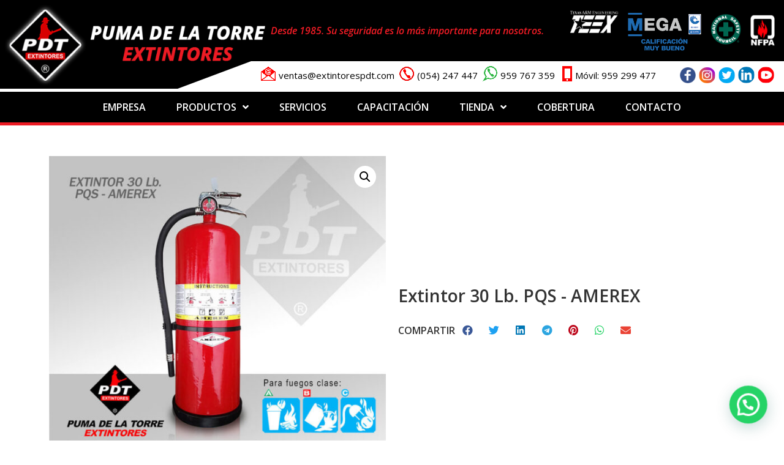

--- FILE ---
content_type: text/html; charset=UTF-8
request_url: https://extintorespdt.com/producto/extintor-30-lb-pqs-amerex/
body_size: 106605
content:
<!doctype html>
<html lang="es" prefix="og: https://ogp.me/ns#">
<head>
	<meta charset="UTF-8">
		<meta name="viewport" content="width=device-width, initial-scale=1">
	<link rel="profile" href="https://gmpg.org/xfn/11">
	
<!-- Optimización para motores de búsqueda de Rank Math - https://s.rankmath.com/home -->
<title>Extintor 30 Lb. PQS - AMEREX - Extintores PDT</title>
<meta name="robots" content="follow, index, max-snippet:-1, max-video-preview:-1, max-image-preview:large"/>
<link rel="canonical" href="https://extintorespdt.com/producto/extintor-30-lb-pqs-amerex/" />
<meta property="og:locale" content="es_ES" />
<meta property="og:type" content="product" />
<meta property="og:title" content="Extintor 30 Lb. PQS - AMEREX - Extintores PDT" />
<meta property="og:url" content="https://extintorespdt.com/producto/extintor-30-lb-pqs-amerex/" />
<meta property="og:site_name" content="Extintores PDT" />
<meta property="og:updated_time" content="2021-10-06T15:09:03-05:00" />
<meta property="og:image" content="https://extintorespdt.com/wp-content/uploads/2021/10/extintor-30-lb-amerex-pqs.jpg" />
<meta property="og:image:secure_url" content="https://extintorespdt.com/wp-content/uploads/2021/10/extintor-30-lb-amerex-pqs.jpg" />
<meta property="og:image:width" content="1000" />
<meta property="og:image:height" content="890" />
<meta property="og:image:alt" content="Extintor 30 Lb. PQS &#8211; AMEREX" />
<meta property="og:image:type" content="image/jpeg" />
<meta property="product:price:currency" content="PEN" />
<meta property="product:availability" content="instock" />
<meta name="twitter:card" content="summary_large_image" />
<meta name="twitter:title" content="Extintor 30 Lb. PQS - AMEREX - Extintores PDT" />
<meta name="twitter:image" content="https://extintorespdt.com/wp-content/uploads/2021/10/extintor-30-lb-amerex-pqs.jpg" />
<meta name="twitter:label1" content="Precio" />
<meta name="twitter:data1" content="S/0.00" />
<meta name="twitter:label2" content="Disponibilidad" />
<meta name="twitter:data2" content="Hay existencias" />
<script type="application/ld+json" class="rank-math-schema">{"@context":"https://schema.org","@graph":[{"@type":"Place","@id":"https://extintorespdt.com/#place","address":{"@type":"PostalAddress","streetAddress":"Melgar 425","addressRegion":"Arequipa","postalCode":"04001"}},{"@type":["ProfessionalService","Organization"],"@id":"https://extintorespdt.com/#organization","name":"PUMA DE LA TORRE EXTINTORES","url":"https://extintorespdt.com","email":"ventas@extintorespdt.com","address":{"@type":"PostalAddress","streetAddress":"Melgar 425","addressRegion":"Arequipa","postalCode":"04001"},"logo":{"@type":"ImageObject","@id":"https://extintorespdt.com/#logo","url":"https://extintorespdt.com/wp-content/uploads/2022/01/logoi.png","caption":"PUMA DE LA TORRE EXTINTORES","inLanguage":"es","width":"573","height":"573"},"openingHours":["Monday,Tuesday,Wednesday,Thursday,Friday 08:00-18:30","Saturday 08:00-15:00"],"location":{"@id":"https://extintorespdt.com/#place"},"image":{"@id":"https://extintorespdt.com/#logo"},"telephone":"(054) 247447"},{"@type":"WebSite","@id":"https://extintorespdt.com/#website","url":"https://extintorespdt.com","name":"PUMA DE LA TORRE EXTINTORES","publisher":{"@id":"https://extintorespdt.com/#organization"},"inLanguage":"es"},{"@type":"ImageObject","@id":"https://extintorespdt.com/wp-content/uploads/2021/10/extintor-30-lb-amerex-pqs.jpg","url":"https://extintorespdt.com/wp-content/uploads/2021/10/extintor-30-lb-amerex-pqs.jpg","width":"1000","height":"890","inLanguage":"es"},{"@type":"ItemPage","@id":"https://extintorespdt.com/producto/extintor-30-lb-pqs-amerex/#webpage","url":"https://extintorespdt.com/producto/extintor-30-lb-pqs-amerex/","name":"Extintor 30 Lb. PQS - AMEREX - Extintores PDT","datePublished":"2021-10-06T14:53:13-05:00","dateModified":"2021-10-06T15:09:03-05:00","isPartOf":{"@id":"https://extintorespdt.com/#website"},"primaryImageOfPage":{"@id":"https://extintorespdt.com/wp-content/uploads/2021/10/extintor-30-lb-amerex-pqs.jpg"},"inLanguage":"es"},{"@type":"Product","name":"Extintor 30 Lb. PQS - AMEREX","category":"Extintores","mainEntityOfPage":{"@id":"https://extintorespdt.com/producto/extintor-30-lb-pqs-amerex/#webpage"},"@id":"https://extintorespdt.com/producto/extintor-30-lb-pqs-amerex/#richSnippet","image":{"@id":"https://extintorespdt.com/wp-content/uploads/2021/10/extintor-30-lb-amerex-pqs.jpg"}}]}</script>
<!-- /Plugin Rank Math WordPress SEO -->

<link rel='dns-prefetch' href='//s.w.org' />
<link rel="alternate" type="application/rss+xml" title="Extintores PDT &raquo; Feed" href="https://extintorespdt.com/feed/" />
<link rel="alternate" type="application/rss+xml" title="Extintores PDT &raquo; Feed de los comentarios" href="https://extintorespdt.com/comments/feed/" />
<script>
window._wpemojiSettings = {"baseUrl":"https:\/\/s.w.org\/images\/core\/emoji\/14.0.0\/72x72\/","ext":".png","svgUrl":"https:\/\/s.w.org\/images\/core\/emoji\/14.0.0\/svg\/","svgExt":".svg","source":{"concatemoji":"https:\/\/extintorespdt.com\/wp-includes\/js\/wp-emoji-release.min.js?ver=6.0.11"}};
/*! This file is auto-generated */
!function(e,a,t){var n,r,o,i=a.createElement("canvas"),p=i.getContext&&i.getContext("2d");function s(e,t){var a=String.fromCharCode,e=(p.clearRect(0,0,i.width,i.height),p.fillText(a.apply(this,e),0,0),i.toDataURL());return p.clearRect(0,0,i.width,i.height),p.fillText(a.apply(this,t),0,0),e===i.toDataURL()}function c(e){var t=a.createElement("script");t.src=e,t.defer=t.type="text/javascript",a.getElementsByTagName("head")[0].appendChild(t)}for(o=Array("flag","emoji"),t.supports={everything:!0,everythingExceptFlag:!0},r=0;r<o.length;r++)t.supports[o[r]]=function(e){if(!p||!p.fillText)return!1;switch(p.textBaseline="top",p.font="600 32px Arial",e){case"flag":return s([127987,65039,8205,9895,65039],[127987,65039,8203,9895,65039])?!1:!s([55356,56826,55356,56819],[55356,56826,8203,55356,56819])&&!s([55356,57332,56128,56423,56128,56418,56128,56421,56128,56430,56128,56423,56128,56447],[55356,57332,8203,56128,56423,8203,56128,56418,8203,56128,56421,8203,56128,56430,8203,56128,56423,8203,56128,56447]);case"emoji":return!s([129777,127995,8205,129778,127999],[129777,127995,8203,129778,127999])}return!1}(o[r]),t.supports.everything=t.supports.everything&&t.supports[o[r]],"flag"!==o[r]&&(t.supports.everythingExceptFlag=t.supports.everythingExceptFlag&&t.supports[o[r]]);t.supports.everythingExceptFlag=t.supports.everythingExceptFlag&&!t.supports.flag,t.DOMReady=!1,t.readyCallback=function(){t.DOMReady=!0},t.supports.everything||(n=function(){t.readyCallback()},a.addEventListener?(a.addEventListener("DOMContentLoaded",n,!1),e.addEventListener("load",n,!1)):(e.attachEvent("onload",n),a.attachEvent("onreadystatechange",function(){"complete"===a.readyState&&t.readyCallback()})),(e=t.source||{}).concatemoji?c(e.concatemoji):e.wpemoji&&e.twemoji&&(c(e.twemoji),c(e.wpemoji)))}(window,document,window._wpemojiSettings);
</script>
<style>
img.wp-smiley,
img.emoji {
	display: inline !important;
	border: none !important;
	box-shadow: none !important;
	height: 1em !important;
	width: 1em !important;
	margin: 0 0.07em !important;
	vertical-align: -0.1em !important;
	background: none !important;
	padding: 0 !important;
}
</style>
	<link rel='stylesheet' id='wp-block-library-css'  href='https://extintorespdt.com/wp-includes/css/dist/block-library/style.min.css?ver=6.0.11' media='all' />
<link rel='stylesheet' id='wc-blocks-vendors-style-css'  href='https://extintorespdt.com/wp-content/plugins/woocommerce/packages/woocommerce-blocks/build/wc-blocks-vendors-style.css?ver=7.8.3' media='all' />
<link rel='stylesheet' id='wc-blocks-style-css'  href='https://extintorespdt.com/wp-content/plugins/woocommerce/packages/woocommerce-blocks/build/wc-blocks-style.css?ver=7.8.3' media='all' />
<style id='joinchat-button-style-inline-css'>
.wp-block-joinchat-button{border:none!important;text-align:center}.wp-block-joinchat-button figure{display:table;margin:0 auto;padding:0}.wp-block-joinchat-button figcaption{font:normal normal 400 .6em/2em var(--wp--preset--font-family--system-font,sans-serif);margin:0;padding:0}.wp-block-joinchat-button .joinchat-button__qr{background-color:#fff;border:6px solid #25d366;border-radius:30px;box-sizing:content-box;display:block;height:200px;margin:auto;overflow:hidden;padding:10px;width:200px}.wp-block-joinchat-button .joinchat-button__qr canvas,.wp-block-joinchat-button .joinchat-button__qr img{display:block;margin:auto}.wp-block-joinchat-button .joinchat-button__link{align-items:center;background-color:#25d366;border:6px solid #25d366;border-radius:30px;display:inline-flex;flex-flow:row nowrap;justify-content:center;line-height:1.25em;margin:0 auto;text-decoration:none}.wp-block-joinchat-button .joinchat-button__link:before{background:transparent var(--joinchat-ico) no-repeat center;background-size:100%;content:"";display:block;height:1.5em;margin:-.75em .75em -.75em 0;width:1.5em}.wp-block-joinchat-button figure+.joinchat-button__link{margin-top:10px}@media (orientation:landscape)and (min-height:481px),(orientation:portrait)and (min-width:481px){.wp-block-joinchat-button.joinchat-button--qr-only figure+.joinchat-button__link{display:none}}@media (max-width:480px),(orientation:landscape)and (max-height:480px){.wp-block-joinchat-button figure{display:none}}

</style>
<style id='global-styles-inline-css'>
body{--wp--preset--color--black: #000000;--wp--preset--color--cyan-bluish-gray: #abb8c3;--wp--preset--color--white: #ffffff;--wp--preset--color--pale-pink: #f78da7;--wp--preset--color--vivid-red: #cf2e2e;--wp--preset--color--luminous-vivid-orange: #ff6900;--wp--preset--color--luminous-vivid-amber: #fcb900;--wp--preset--color--light-green-cyan: #7bdcb5;--wp--preset--color--vivid-green-cyan: #00d084;--wp--preset--color--pale-cyan-blue: #8ed1fc;--wp--preset--color--vivid-cyan-blue: #0693e3;--wp--preset--color--vivid-purple: #9b51e0;--wp--preset--gradient--vivid-cyan-blue-to-vivid-purple: linear-gradient(135deg,rgba(6,147,227,1) 0%,rgb(155,81,224) 100%);--wp--preset--gradient--light-green-cyan-to-vivid-green-cyan: linear-gradient(135deg,rgb(122,220,180) 0%,rgb(0,208,130) 100%);--wp--preset--gradient--luminous-vivid-amber-to-luminous-vivid-orange: linear-gradient(135deg,rgba(252,185,0,1) 0%,rgba(255,105,0,1) 100%);--wp--preset--gradient--luminous-vivid-orange-to-vivid-red: linear-gradient(135deg,rgba(255,105,0,1) 0%,rgb(207,46,46) 100%);--wp--preset--gradient--very-light-gray-to-cyan-bluish-gray: linear-gradient(135deg,rgb(238,238,238) 0%,rgb(169,184,195) 100%);--wp--preset--gradient--cool-to-warm-spectrum: linear-gradient(135deg,rgb(74,234,220) 0%,rgb(151,120,209) 20%,rgb(207,42,186) 40%,rgb(238,44,130) 60%,rgb(251,105,98) 80%,rgb(254,248,76) 100%);--wp--preset--gradient--blush-light-purple: linear-gradient(135deg,rgb(255,206,236) 0%,rgb(152,150,240) 100%);--wp--preset--gradient--blush-bordeaux: linear-gradient(135deg,rgb(254,205,165) 0%,rgb(254,45,45) 50%,rgb(107,0,62) 100%);--wp--preset--gradient--luminous-dusk: linear-gradient(135deg,rgb(255,203,112) 0%,rgb(199,81,192) 50%,rgb(65,88,208) 100%);--wp--preset--gradient--pale-ocean: linear-gradient(135deg,rgb(255,245,203) 0%,rgb(182,227,212) 50%,rgb(51,167,181) 100%);--wp--preset--gradient--electric-grass: linear-gradient(135deg,rgb(202,248,128) 0%,rgb(113,206,126) 100%);--wp--preset--gradient--midnight: linear-gradient(135deg,rgb(2,3,129) 0%,rgb(40,116,252) 100%);--wp--preset--duotone--dark-grayscale: url('#wp-duotone-dark-grayscale');--wp--preset--duotone--grayscale: url('#wp-duotone-grayscale');--wp--preset--duotone--purple-yellow: url('#wp-duotone-purple-yellow');--wp--preset--duotone--blue-red: url('#wp-duotone-blue-red');--wp--preset--duotone--midnight: url('#wp-duotone-midnight');--wp--preset--duotone--magenta-yellow: url('#wp-duotone-magenta-yellow');--wp--preset--duotone--purple-green: url('#wp-duotone-purple-green');--wp--preset--duotone--blue-orange: url('#wp-duotone-blue-orange');--wp--preset--font-size--small: 13px;--wp--preset--font-size--medium: 20px;--wp--preset--font-size--large: 36px;--wp--preset--font-size--x-large: 42px;}.has-black-color{color: var(--wp--preset--color--black) !important;}.has-cyan-bluish-gray-color{color: var(--wp--preset--color--cyan-bluish-gray) !important;}.has-white-color{color: var(--wp--preset--color--white) !important;}.has-pale-pink-color{color: var(--wp--preset--color--pale-pink) !important;}.has-vivid-red-color{color: var(--wp--preset--color--vivid-red) !important;}.has-luminous-vivid-orange-color{color: var(--wp--preset--color--luminous-vivid-orange) !important;}.has-luminous-vivid-amber-color{color: var(--wp--preset--color--luminous-vivid-amber) !important;}.has-light-green-cyan-color{color: var(--wp--preset--color--light-green-cyan) !important;}.has-vivid-green-cyan-color{color: var(--wp--preset--color--vivid-green-cyan) !important;}.has-pale-cyan-blue-color{color: var(--wp--preset--color--pale-cyan-blue) !important;}.has-vivid-cyan-blue-color{color: var(--wp--preset--color--vivid-cyan-blue) !important;}.has-vivid-purple-color{color: var(--wp--preset--color--vivid-purple) !important;}.has-black-background-color{background-color: var(--wp--preset--color--black) !important;}.has-cyan-bluish-gray-background-color{background-color: var(--wp--preset--color--cyan-bluish-gray) !important;}.has-white-background-color{background-color: var(--wp--preset--color--white) !important;}.has-pale-pink-background-color{background-color: var(--wp--preset--color--pale-pink) !important;}.has-vivid-red-background-color{background-color: var(--wp--preset--color--vivid-red) !important;}.has-luminous-vivid-orange-background-color{background-color: var(--wp--preset--color--luminous-vivid-orange) !important;}.has-luminous-vivid-amber-background-color{background-color: var(--wp--preset--color--luminous-vivid-amber) !important;}.has-light-green-cyan-background-color{background-color: var(--wp--preset--color--light-green-cyan) !important;}.has-vivid-green-cyan-background-color{background-color: var(--wp--preset--color--vivid-green-cyan) !important;}.has-pale-cyan-blue-background-color{background-color: var(--wp--preset--color--pale-cyan-blue) !important;}.has-vivid-cyan-blue-background-color{background-color: var(--wp--preset--color--vivid-cyan-blue) !important;}.has-vivid-purple-background-color{background-color: var(--wp--preset--color--vivid-purple) !important;}.has-black-border-color{border-color: var(--wp--preset--color--black) !important;}.has-cyan-bluish-gray-border-color{border-color: var(--wp--preset--color--cyan-bluish-gray) !important;}.has-white-border-color{border-color: var(--wp--preset--color--white) !important;}.has-pale-pink-border-color{border-color: var(--wp--preset--color--pale-pink) !important;}.has-vivid-red-border-color{border-color: var(--wp--preset--color--vivid-red) !important;}.has-luminous-vivid-orange-border-color{border-color: var(--wp--preset--color--luminous-vivid-orange) !important;}.has-luminous-vivid-amber-border-color{border-color: var(--wp--preset--color--luminous-vivid-amber) !important;}.has-light-green-cyan-border-color{border-color: var(--wp--preset--color--light-green-cyan) !important;}.has-vivid-green-cyan-border-color{border-color: var(--wp--preset--color--vivid-green-cyan) !important;}.has-pale-cyan-blue-border-color{border-color: var(--wp--preset--color--pale-cyan-blue) !important;}.has-vivid-cyan-blue-border-color{border-color: var(--wp--preset--color--vivid-cyan-blue) !important;}.has-vivid-purple-border-color{border-color: var(--wp--preset--color--vivid-purple) !important;}.has-vivid-cyan-blue-to-vivid-purple-gradient-background{background: var(--wp--preset--gradient--vivid-cyan-blue-to-vivid-purple) !important;}.has-light-green-cyan-to-vivid-green-cyan-gradient-background{background: var(--wp--preset--gradient--light-green-cyan-to-vivid-green-cyan) !important;}.has-luminous-vivid-amber-to-luminous-vivid-orange-gradient-background{background: var(--wp--preset--gradient--luminous-vivid-amber-to-luminous-vivid-orange) !important;}.has-luminous-vivid-orange-to-vivid-red-gradient-background{background: var(--wp--preset--gradient--luminous-vivid-orange-to-vivid-red) !important;}.has-very-light-gray-to-cyan-bluish-gray-gradient-background{background: var(--wp--preset--gradient--very-light-gray-to-cyan-bluish-gray) !important;}.has-cool-to-warm-spectrum-gradient-background{background: var(--wp--preset--gradient--cool-to-warm-spectrum) !important;}.has-blush-light-purple-gradient-background{background: var(--wp--preset--gradient--blush-light-purple) !important;}.has-blush-bordeaux-gradient-background{background: var(--wp--preset--gradient--blush-bordeaux) !important;}.has-luminous-dusk-gradient-background{background: var(--wp--preset--gradient--luminous-dusk) !important;}.has-pale-ocean-gradient-background{background: var(--wp--preset--gradient--pale-ocean) !important;}.has-electric-grass-gradient-background{background: var(--wp--preset--gradient--electric-grass) !important;}.has-midnight-gradient-background{background: var(--wp--preset--gradient--midnight) !important;}.has-small-font-size{font-size: var(--wp--preset--font-size--small) !important;}.has-medium-font-size{font-size: var(--wp--preset--font-size--medium) !important;}.has-large-font-size{font-size: var(--wp--preset--font-size--large) !important;}.has-x-large-font-size{font-size: var(--wp--preset--font-size--x-large) !important;}
</style>
<link rel='stylesheet' id='contact-form-7-css'  href='https://extintorespdt.com/wp-content/plugins/contact-form-7/includes/css/styles.css?ver=5.6' media='all' />
<link rel='stylesheet' id='photoswipe-css'  href='https://extintorespdt.com/wp-content/plugins/woocommerce/assets/css/photoswipe/photoswipe.min.css?ver=6.7.0' media='all' />
<link rel='stylesheet' id='photoswipe-default-skin-css'  href='https://extintorespdt.com/wp-content/plugins/woocommerce/assets/css/photoswipe/default-skin/default-skin.min.css?ver=6.7.0' media='all' />
<link rel='stylesheet' id='woocommerce-layout-css'  href='https://extintorespdt.com/wp-content/plugins/woocommerce/assets/css/woocommerce-layout.css?ver=6.7.0' media='all' />
<link rel='stylesheet' id='woocommerce-smallscreen-css'  href='https://extintorespdt.com/wp-content/plugins/woocommerce/assets/css/woocommerce-smallscreen.css?ver=6.7.0' media='only screen and (max-width: 768px)' />
<link rel='stylesheet' id='woocommerce-general-css'  href='https://extintorespdt.com/wp-content/plugins/woocommerce/assets/css/woocommerce.css?ver=6.7.0' media='all' />
<style id='woocommerce-inline-inline-css'>
.woocommerce form .form-row .required { visibility: visible; }
</style>
<link rel='stylesheet' id='8e5c1f730-css'  href='https://extintorespdt.com/wp-content/uploads/essential-addons-elementor/8e5c1f730.min.css?ver=1768972829' media='all' />
<link rel='stylesheet' id='hello-elementor-css'  href='https://extintorespdt.com/wp-content/themes/hello-elementor/style.min.css?ver=2.6.1' media='all' />
<link rel='stylesheet' id='hello-elementor-theme-style-css'  href='https://extintorespdt.com/wp-content/themes/hello-elementor/theme.min.css?ver=2.6.1' media='all' />
<link rel='stylesheet' id='elementor-icons-css'  href='https://extintorespdt.com/wp-content/plugins/elementor/assets/lib/eicons/css/elementor-icons.min.css?ver=5.15.0' media='all' />
<style id='elementor-icons-inline-css'>

		.elementor-add-new-section .elementor-add-templately-promo-button{
            background-color: #5d4fff;
            background-image: url(https://extintorespdt.com/wp-content/plugins/essential-addons-for-elementor-lite/assets/admin/images/templately/logo-icon.svg);
            background-repeat: no-repeat;
            background-position: center center;
            margin-left: 5px;
            position: relative;
            bottom: 5px;
        }
</style>
<link rel='stylesheet' id='elementor-frontend-legacy-css'  href='https://extintorespdt.com/wp-content/plugins/elementor/assets/css/frontend-legacy.min.css?ver=3.6.7' media='all' />
<link rel='stylesheet' id='elementor-frontend-css'  href='https://extintorespdt.com/wp-content/plugins/elementor/assets/css/frontend.min.css?ver=3.6.7' media='all' />
<style id='elementor-frontend-inline-css'>
@-webkit-keyframes ha_fadeIn{0%{opacity:0}to{opacity:1}}@keyframes ha_fadeIn{0%{opacity:0}to{opacity:1}}@-webkit-keyframes ha_zoomIn{0%{opacity:0;-webkit-transform:scale3d(.3,.3,.3);transform:scale3d(.3,.3,.3)}50%{opacity:1}}@keyframes ha_zoomIn{0%{opacity:0;-webkit-transform:scale3d(.3,.3,.3);transform:scale3d(.3,.3,.3)}50%{opacity:1}}@-webkit-keyframes ha_rollIn{0%{opacity:0;-webkit-transform:translate3d(-100%,0,0) rotate3d(0,0,1,-120deg);transform:translate3d(-100%,0,0) rotate3d(0,0,1,-120deg)}to{opacity:1}}@keyframes ha_rollIn{0%{opacity:0;-webkit-transform:translate3d(-100%,0,0) rotate3d(0,0,1,-120deg);transform:translate3d(-100%,0,0) rotate3d(0,0,1,-120deg)}to{opacity:1}}@-webkit-keyframes ha_bounce{0%,20%,53%,to{-webkit-animation-timing-function:cubic-bezier(.215,.61,.355,1);animation-timing-function:cubic-bezier(.215,.61,.355,1)}40%,43%{-webkit-transform:translate3d(0,-30px,0) scaleY(1.1);transform:translate3d(0,-30px,0) scaleY(1.1);-webkit-animation-timing-function:cubic-bezier(.755,.05,.855,.06);animation-timing-function:cubic-bezier(.755,.05,.855,.06)}70%{-webkit-transform:translate3d(0,-15px,0) scaleY(1.05);transform:translate3d(0,-15px,0) scaleY(1.05);-webkit-animation-timing-function:cubic-bezier(.755,.05,.855,.06);animation-timing-function:cubic-bezier(.755,.05,.855,.06)}80%{-webkit-transition-timing-function:cubic-bezier(.215,.61,.355,1);transition-timing-function:cubic-bezier(.215,.61,.355,1);-webkit-transform:translate3d(0,0,0) scaleY(.95);transform:translate3d(0,0,0) scaleY(.95)}90%{-webkit-transform:translate3d(0,-4px,0) scaleY(1.02);transform:translate3d(0,-4px,0) scaleY(1.02)}}@keyframes ha_bounce{0%,20%,53%,to{-webkit-animation-timing-function:cubic-bezier(.215,.61,.355,1);animation-timing-function:cubic-bezier(.215,.61,.355,1)}40%,43%{-webkit-transform:translate3d(0,-30px,0) scaleY(1.1);transform:translate3d(0,-30px,0) scaleY(1.1);-webkit-animation-timing-function:cubic-bezier(.755,.05,.855,.06);animation-timing-function:cubic-bezier(.755,.05,.855,.06)}70%{-webkit-transform:translate3d(0,-15px,0) scaleY(1.05);transform:translate3d(0,-15px,0) scaleY(1.05);-webkit-animation-timing-function:cubic-bezier(.755,.05,.855,.06);animation-timing-function:cubic-bezier(.755,.05,.855,.06)}80%{-webkit-transition-timing-function:cubic-bezier(.215,.61,.355,1);transition-timing-function:cubic-bezier(.215,.61,.355,1);-webkit-transform:translate3d(0,0,0) scaleY(.95);transform:translate3d(0,0,0) scaleY(.95)}90%{-webkit-transform:translate3d(0,-4px,0) scaleY(1.02);transform:translate3d(0,-4px,0) scaleY(1.02)}}@-webkit-keyframes ha_bounceIn{0%,20%,40%,60%,80%,to{-webkit-animation-timing-function:cubic-bezier(.215,.61,.355,1);animation-timing-function:cubic-bezier(.215,.61,.355,1)}0%{opacity:0;-webkit-transform:scale3d(.3,.3,.3);transform:scale3d(.3,.3,.3)}20%{-webkit-transform:scale3d(1.1,1.1,1.1);transform:scale3d(1.1,1.1,1.1)}40%{-webkit-transform:scale3d(.9,.9,.9);transform:scale3d(.9,.9,.9)}60%{opacity:1;-webkit-transform:scale3d(1.03,1.03,1.03);transform:scale3d(1.03,1.03,1.03)}80%{-webkit-transform:scale3d(.97,.97,.97);transform:scale3d(.97,.97,.97)}to{opacity:1}}@keyframes ha_bounceIn{0%,20%,40%,60%,80%,to{-webkit-animation-timing-function:cubic-bezier(.215,.61,.355,1);animation-timing-function:cubic-bezier(.215,.61,.355,1)}0%{opacity:0;-webkit-transform:scale3d(.3,.3,.3);transform:scale3d(.3,.3,.3)}20%{-webkit-transform:scale3d(1.1,1.1,1.1);transform:scale3d(1.1,1.1,1.1)}40%{-webkit-transform:scale3d(.9,.9,.9);transform:scale3d(.9,.9,.9)}60%{opacity:1;-webkit-transform:scale3d(1.03,1.03,1.03);transform:scale3d(1.03,1.03,1.03)}80%{-webkit-transform:scale3d(.97,.97,.97);transform:scale3d(.97,.97,.97)}to{opacity:1}}@-webkit-keyframes ha_flipInX{0%{opacity:0;-webkit-transform:perspective(400px) rotate3d(1,0,0,90deg);transform:perspective(400px) rotate3d(1,0,0,90deg);-webkit-animation-timing-function:ease-in;animation-timing-function:ease-in}40%{-webkit-transform:perspective(400px) rotate3d(1,0,0,-20deg);transform:perspective(400px) rotate3d(1,0,0,-20deg);-webkit-animation-timing-function:ease-in;animation-timing-function:ease-in}60%{opacity:1;-webkit-transform:perspective(400px) rotate3d(1,0,0,10deg);transform:perspective(400px) rotate3d(1,0,0,10deg)}80%{-webkit-transform:perspective(400px) rotate3d(1,0,0,-5deg);transform:perspective(400px) rotate3d(1,0,0,-5deg)}}@keyframes ha_flipInX{0%{opacity:0;-webkit-transform:perspective(400px) rotate3d(1,0,0,90deg);transform:perspective(400px) rotate3d(1,0,0,90deg);-webkit-animation-timing-function:ease-in;animation-timing-function:ease-in}40%{-webkit-transform:perspective(400px) rotate3d(1,0,0,-20deg);transform:perspective(400px) rotate3d(1,0,0,-20deg);-webkit-animation-timing-function:ease-in;animation-timing-function:ease-in}60%{opacity:1;-webkit-transform:perspective(400px) rotate3d(1,0,0,10deg);transform:perspective(400px) rotate3d(1,0,0,10deg)}80%{-webkit-transform:perspective(400px) rotate3d(1,0,0,-5deg);transform:perspective(400px) rotate3d(1,0,0,-5deg)}}@-webkit-keyframes ha_flipInY{0%{opacity:0;-webkit-transform:perspective(400px) rotate3d(0,1,0,90deg);transform:perspective(400px) rotate3d(0,1,0,90deg);-webkit-animation-timing-function:ease-in;animation-timing-function:ease-in}40%{-webkit-transform:perspective(400px) rotate3d(0,1,0,-20deg);transform:perspective(400px) rotate3d(0,1,0,-20deg);-webkit-animation-timing-function:ease-in;animation-timing-function:ease-in}60%{opacity:1;-webkit-transform:perspective(400px) rotate3d(0,1,0,10deg);transform:perspective(400px) rotate3d(0,1,0,10deg)}80%{-webkit-transform:perspective(400px) rotate3d(0,1,0,-5deg);transform:perspective(400px) rotate3d(0,1,0,-5deg)}}@keyframes ha_flipInY{0%{opacity:0;-webkit-transform:perspective(400px) rotate3d(0,1,0,90deg);transform:perspective(400px) rotate3d(0,1,0,90deg);-webkit-animation-timing-function:ease-in;animation-timing-function:ease-in}40%{-webkit-transform:perspective(400px) rotate3d(0,1,0,-20deg);transform:perspective(400px) rotate3d(0,1,0,-20deg);-webkit-animation-timing-function:ease-in;animation-timing-function:ease-in}60%{opacity:1;-webkit-transform:perspective(400px) rotate3d(0,1,0,10deg);transform:perspective(400px) rotate3d(0,1,0,10deg)}80%{-webkit-transform:perspective(400px) rotate3d(0,1,0,-5deg);transform:perspective(400px) rotate3d(0,1,0,-5deg)}}@-webkit-keyframes ha_swing{20%{-webkit-transform:rotate3d(0,0,1,15deg);transform:rotate3d(0,0,1,15deg)}40%{-webkit-transform:rotate3d(0,0,1,-10deg);transform:rotate3d(0,0,1,-10deg)}60%{-webkit-transform:rotate3d(0,0,1,5deg);transform:rotate3d(0,0,1,5deg)}80%{-webkit-transform:rotate3d(0,0,1,-5deg);transform:rotate3d(0,0,1,-5deg)}}@keyframes ha_swing{20%{-webkit-transform:rotate3d(0,0,1,15deg);transform:rotate3d(0,0,1,15deg)}40%{-webkit-transform:rotate3d(0,0,1,-10deg);transform:rotate3d(0,0,1,-10deg)}60%{-webkit-transform:rotate3d(0,0,1,5deg);transform:rotate3d(0,0,1,5deg)}80%{-webkit-transform:rotate3d(0,0,1,-5deg);transform:rotate3d(0,0,1,-5deg)}}@-webkit-keyframes ha_slideInDown{0%{visibility:visible;-webkit-transform:translate3d(0,-100%,0);transform:translate3d(0,-100%,0)}}@keyframes ha_slideInDown{0%{visibility:visible;-webkit-transform:translate3d(0,-100%,0);transform:translate3d(0,-100%,0)}}@-webkit-keyframes ha_slideInUp{0%{visibility:visible;-webkit-transform:translate3d(0,100%,0);transform:translate3d(0,100%,0)}}@keyframes ha_slideInUp{0%{visibility:visible;-webkit-transform:translate3d(0,100%,0);transform:translate3d(0,100%,0)}}@-webkit-keyframes ha_slideInLeft{0%{visibility:visible;-webkit-transform:translate3d(-100%,0,0);transform:translate3d(-100%,0,0)}}@keyframes ha_slideInLeft{0%{visibility:visible;-webkit-transform:translate3d(-100%,0,0);transform:translate3d(-100%,0,0)}}@-webkit-keyframes ha_slideInRight{0%{visibility:visible;-webkit-transform:translate3d(100%,0,0);transform:translate3d(100%,0,0)}}@keyframes ha_slideInRight{0%{visibility:visible;-webkit-transform:translate3d(100%,0,0);transform:translate3d(100%,0,0)}}.ha_fadeIn{-webkit-animation-name:ha_fadeIn;animation-name:ha_fadeIn}.ha_zoomIn{-webkit-animation-name:ha_zoomIn;animation-name:ha_zoomIn}.ha_rollIn{-webkit-animation-name:ha_rollIn;animation-name:ha_rollIn}.ha_bounce{-webkit-transform-origin:center bottom;-ms-transform-origin:center bottom;transform-origin:center bottom;-webkit-animation-name:ha_bounce;animation-name:ha_bounce}.ha_bounceIn{-webkit-animation-name:ha_bounceIn;animation-name:ha_bounceIn;-webkit-animation-duration:.75s;-webkit-animation-duration:calc(var(--animate-duration)*.75);animation-duration:.75s;animation-duration:calc(var(--animate-duration)*.75)}.ha_flipInX,.ha_flipInY{-webkit-animation-name:ha_flipInX;animation-name:ha_flipInX;-webkit-backface-visibility:visible!important;backface-visibility:visible!important}.ha_flipInY{-webkit-animation-name:ha_flipInY;animation-name:ha_flipInY}.ha_swing{-webkit-transform-origin:top center;-ms-transform-origin:top center;transform-origin:top center;-webkit-animation-name:ha_swing;animation-name:ha_swing}.ha_slideInDown{-webkit-animation-name:ha_slideInDown;animation-name:ha_slideInDown}.ha_slideInUp{-webkit-animation-name:ha_slideInUp;animation-name:ha_slideInUp}.ha_slideInLeft{-webkit-animation-name:ha_slideInLeft;animation-name:ha_slideInLeft}.ha_slideInRight{-webkit-animation-name:ha_slideInRight;animation-name:ha_slideInRight}.ha-css-transform-yes{-webkit-transition-duration:var(--ha-tfx-transition-duration, .2s);transition-duration:var(--ha-tfx-transition-duration, .2s);-webkit-transition-property:-webkit-transform;transition-property:transform;transition-property:transform,-webkit-transform;-webkit-transform:translate(var(--ha-tfx-translate-x, 0),var(--ha-tfx-translate-y, 0)) scale(var(--ha-tfx-scale-x, 1),var(--ha-tfx-scale-y, 1)) skew(var(--ha-tfx-skew-x, 0),var(--ha-tfx-skew-y, 0)) rotateX(var(--ha-tfx-rotate-x, 0)) rotateY(var(--ha-tfx-rotate-y, 0)) rotateZ(var(--ha-tfx-rotate-z, 0));transform:translate(var(--ha-tfx-translate-x, 0),var(--ha-tfx-translate-y, 0)) scale(var(--ha-tfx-scale-x, 1),var(--ha-tfx-scale-y, 1)) skew(var(--ha-tfx-skew-x, 0),var(--ha-tfx-skew-y, 0)) rotateX(var(--ha-tfx-rotate-x, 0)) rotateY(var(--ha-tfx-rotate-y, 0)) rotateZ(var(--ha-tfx-rotate-z, 0))}.ha-css-transform-yes:hover{-webkit-transform:translate(var(--ha-tfx-translate-x-hover, var(--ha-tfx-translate-x, 0)),var(--ha-tfx-translate-y-hover, var(--ha-tfx-translate-y, 0))) scale(var(--ha-tfx-scale-x-hover, var(--ha-tfx-scale-x, 1)),var(--ha-tfx-scale-y-hover, var(--ha-tfx-scale-y, 1))) skew(var(--ha-tfx-skew-x-hover, var(--ha-tfx-skew-x, 0)),var(--ha-tfx-skew-y-hover, var(--ha-tfx-skew-y, 0))) rotateX(var(--ha-tfx-rotate-x-hover, var(--ha-tfx-rotate-x, 0))) rotateY(var(--ha-tfx-rotate-y-hover, var(--ha-tfx-rotate-y, 0))) rotateZ(var(--ha-tfx-rotate-z-hover, var(--ha-tfx-rotate-z, 0)));transform:translate(var(--ha-tfx-translate-x-hover, var(--ha-tfx-translate-x, 0)),var(--ha-tfx-translate-y-hover, var(--ha-tfx-translate-y, 0))) scale(var(--ha-tfx-scale-x-hover, var(--ha-tfx-scale-x, 1)),var(--ha-tfx-scale-y-hover, var(--ha-tfx-scale-y, 1))) skew(var(--ha-tfx-skew-x-hover, var(--ha-tfx-skew-x, 0)),var(--ha-tfx-skew-y-hover, var(--ha-tfx-skew-y, 0))) rotateX(var(--ha-tfx-rotate-x-hover, var(--ha-tfx-rotate-x, 0))) rotateY(var(--ha-tfx-rotate-y-hover, var(--ha-tfx-rotate-y, 0))) rotateZ(var(--ha-tfx-rotate-z-hover, var(--ha-tfx-rotate-z, 0)))}.happy-addon>.elementor-widget-container{word-wrap:break-word;overflow-wrap:break-word}.happy-addon>.elementor-widget-container,.happy-addon>.elementor-widget-container *{-webkit-box-sizing:border-box;box-sizing:border-box}.happy-addon p:empty{display:none}.happy-addon .elementor-inline-editing{min-height:auto!important}.happy-addon-pro img{max-width:100%;height:auto;-o-object-fit:cover;object-fit:cover}.ha-screen-reader-text{position:absolute;overflow:hidden;clip:rect(1px,1px,1px,1px);margin:-1px;padding:0;width:1px;height:1px;border:0;word-wrap:normal!important;-webkit-clip-path:inset(50%);clip-path:inset(50%)}.ha-has-bg-overlay>.elementor-widget-container{position:relative;z-index:1}.ha-has-bg-overlay>.elementor-widget-container:before{position:absolute;top:0;left:0;z-index:-1;width:100%;height:100%;content:""}.ha-popup--is-enabled .ha-js-popup,.ha-popup--is-enabled .ha-js-popup img{cursor:-webkit-zoom-in!important;cursor:zoom-in!important}.mfp-wrap .mfp-arrow,.mfp-wrap .mfp-close{background-color:transparent}.mfp-wrap .mfp-arrow:focus,.mfp-wrap .mfp-close:focus{outline-width:thin}.ha-advanced-tooltip-enable{position:relative;cursor:pointer;--ha-tooltip-arrow-color:black;--ha-tooltip-arrow-distance:0}.ha-advanced-tooltip-enable .ha-advanced-tooltip-content{position:absolute;z-index:999;display:none;padding:5px 0;width:120px;height:auto;border-radius:6px;background-color:#000;color:#fff;text-align:center;opacity:0}.ha-advanced-tooltip-enable .ha-advanced-tooltip-content::after{position:absolute;border-width:5px;border-style:solid;content:""}.ha-advanced-tooltip-enable .ha-advanced-tooltip-content.no-arrow::after{visibility:hidden}.ha-advanced-tooltip-enable .ha-advanced-tooltip-content.show{display:inline-block;opacity:1}.ha-advanced-tooltip-enable.ha-advanced-tooltip-top .ha-advanced-tooltip-content,body[data-elementor-device-mode=tablet] .ha-advanced-tooltip-enable.ha-advanced-tooltip-tablet-top .ha-advanced-tooltip-content{top:unset;right:0;bottom:calc(101% + var(--ha-tooltip-arrow-distance));left:0;margin:0 auto}.ha-advanced-tooltip-enable.ha-advanced-tooltip-top .ha-advanced-tooltip-content::after,body[data-elementor-device-mode=tablet] .ha-advanced-tooltip-enable.ha-advanced-tooltip-tablet-top .ha-advanced-tooltip-content::after{top:100%;right:unset;bottom:unset;left:50%;border-color:var(--ha-tooltip-arrow-color) transparent transparent transparent;-webkit-transform:translateX(-50%);-ms-transform:translateX(-50%);transform:translateX(-50%)}.ha-advanced-tooltip-enable.ha-advanced-tooltip-bottom .ha-advanced-tooltip-content,body[data-elementor-device-mode=tablet] .ha-advanced-tooltip-enable.ha-advanced-tooltip-tablet-bottom .ha-advanced-tooltip-content{top:calc(101% + var(--ha-tooltip-arrow-distance));right:0;bottom:unset;left:0;margin:0 auto}.ha-advanced-tooltip-enable.ha-advanced-tooltip-bottom .ha-advanced-tooltip-content::after,body[data-elementor-device-mode=tablet] .ha-advanced-tooltip-enable.ha-advanced-tooltip-tablet-bottom .ha-advanced-tooltip-content::after{top:unset;right:unset;bottom:100%;left:50%;border-color:transparent transparent var(--ha-tooltip-arrow-color) transparent;-webkit-transform:translateX(-50%);-ms-transform:translateX(-50%);transform:translateX(-50%)}.ha-advanced-tooltip-enable.ha-advanced-tooltip-left .ha-advanced-tooltip-content,body[data-elementor-device-mode=tablet] .ha-advanced-tooltip-enable.ha-advanced-tooltip-tablet-left .ha-advanced-tooltip-content{top:50%;right:calc(101% + var(--ha-tooltip-arrow-distance));bottom:unset;left:unset;-webkit-transform:translateY(-50%);-ms-transform:translateY(-50%);transform:translateY(-50%)}.ha-advanced-tooltip-enable.ha-advanced-tooltip-left .ha-advanced-tooltip-content::after,body[data-elementor-device-mode=tablet] .ha-advanced-tooltip-enable.ha-advanced-tooltip-tablet-left .ha-advanced-tooltip-content::after{top:50%;right:unset;bottom:unset;left:100%;border-color:transparent transparent transparent var(--ha-tooltip-arrow-color);-webkit-transform:translateY(-50%);-ms-transform:translateY(-50%);transform:translateY(-50%)}.ha-advanced-tooltip-enable.ha-advanced-tooltip-right .ha-advanced-tooltip-content,body[data-elementor-device-mode=tablet] .ha-advanced-tooltip-enable.ha-advanced-tooltip-tablet-right .ha-advanced-tooltip-content{top:50%;right:unset;bottom:unset;left:calc(101% + var(--ha-tooltip-arrow-distance));-webkit-transform:translateY(-50%);-ms-transform:translateY(-50%);transform:translateY(-50%)}.ha-advanced-tooltip-enable.ha-advanced-tooltip-right .ha-advanced-tooltip-content::after,body[data-elementor-device-mode=tablet] .ha-advanced-tooltip-enable.ha-advanced-tooltip-tablet-right .ha-advanced-tooltip-content::after{top:50%;right:100%;bottom:unset;left:unset;border-color:transparent var(--ha-tooltip-arrow-color) transparent transparent;-webkit-transform:translateY(-50%);-ms-transform:translateY(-50%);transform:translateY(-50%)}body[data-elementor-device-mode=mobile] .ha-advanced-tooltip-enable.ha-advanced-tooltip-mobile-top .ha-advanced-tooltip-content{top:unset;right:0;bottom:calc(101% + var(--ha-tooltip-arrow-distance));left:0;margin:0 auto}body[data-elementor-device-mode=mobile] .ha-advanced-tooltip-enable.ha-advanced-tooltip-mobile-top .ha-advanced-tooltip-content::after{top:100%;right:unset;bottom:unset;left:50%;border-color:var(--ha-tooltip-arrow-color) transparent transparent transparent;-webkit-transform:translateX(-50%);-ms-transform:translateX(-50%);transform:translateX(-50%)}body[data-elementor-device-mode=mobile] .ha-advanced-tooltip-enable.ha-advanced-tooltip-mobile-bottom .ha-advanced-tooltip-content{top:calc(101% + var(--ha-tooltip-arrow-distance));right:0;bottom:unset;left:0;margin:0 auto}body[data-elementor-device-mode=mobile] .ha-advanced-tooltip-enable.ha-advanced-tooltip-mobile-bottom .ha-advanced-tooltip-content::after{top:unset;right:unset;bottom:100%;left:50%;border-color:transparent transparent var(--ha-tooltip-arrow-color) transparent;-webkit-transform:translateX(-50%);-ms-transform:translateX(-50%);transform:translateX(-50%)}body[data-elementor-device-mode=mobile] .ha-advanced-tooltip-enable.ha-advanced-tooltip-mobile-left .ha-advanced-tooltip-content{top:50%;right:calc(101% + var(--ha-tooltip-arrow-distance));bottom:unset;left:unset;-webkit-transform:translateY(-50%);-ms-transform:translateY(-50%);transform:translateY(-50%)}body[data-elementor-device-mode=mobile] .ha-advanced-tooltip-enable.ha-advanced-tooltip-mobile-left .ha-advanced-tooltip-content::after{top:50%;right:unset;bottom:unset;left:100%;border-color:transparent transparent transparent var(--ha-tooltip-arrow-color);-webkit-transform:translateY(-50%);-ms-transform:translateY(-50%);transform:translateY(-50%)}body[data-elementor-device-mode=mobile] .ha-advanced-tooltip-enable.ha-advanced-tooltip-mobile-right .ha-advanced-tooltip-content{top:50%;right:unset;bottom:unset;left:calc(101% + var(--ha-tooltip-arrow-distance));-webkit-transform:translateY(-50%);-ms-transform:translateY(-50%);transform:translateY(-50%)}body[data-elementor-device-mode=mobile] .ha-advanced-tooltip-enable.ha-advanced-tooltip-mobile-right .ha-advanced-tooltip-content::after{top:50%;right:100%;bottom:unset;left:unset;border-color:transparent var(--ha-tooltip-arrow-color) transparent transparent;-webkit-transform:translateY(-50%);-ms-transform:translateY(-50%);transform:translateY(-50%)}body.elementor-editor-active .happy-addon.ha-gravityforms .gform_wrapper{display:block!important}
</style>
<link rel='stylesheet' id='elementor-post-47-css'  href='https://extintorespdt.com/wp-content/uploads/elementor/css/post-47.css?ver=1657065446' media='all' />
<link rel='stylesheet' id='elementor-pro-css'  href='https://extintorespdt.com/wp-content/plugins/elementor-pro-3.7.2/assets/css/frontend.min.css?ver=3.7.2' media='all' />
<link rel='stylesheet' id='font-awesome-5-all-css'  href='https://extintorespdt.com/wp-content/plugins/elementor/assets/lib/font-awesome/css/all.min.css?ver=5.1.8' media='all' />
<link rel='stylesheet' id='font-awesome-4-shim-css'  href='https://extintorespdt.com/wp-content/plugins/elementor/assets/lib/font-awesome/css/v4-shims.min.css?ver=5.1.8' media='all' />
<link rel='stylesheet' id='elementor-post-58-css'  href='https://extintorespdt.com/wp-content/uploads/elementor/css/post-58.css?ver=1657065447' media='all' />
<link rel='stylesheet' id='happy-icons-css'  href='https://extintorespdt.com/wp-content/plugins/happy-elementor-addons/assets/fonts/style.min.css?ver=3.6.2' media='all' />
<link rel='stylesheet' id='font-awesome-css'  href='https://extintorespdt.com/wp-content/plugins/elementor/assets/lib/font-awesome/css/font-awesome.min.css?ver=4.7.0' media='all' />
<link rel='stylesheet' id='elementor-post-240-css'  href='https://extintorespdt.com/wp-content/uploads/elementor/css/post-240.css?ver=1657065447' media='all' />
<link rel='stylesheet' id='elementor-post-589-css'  href='https://extintorespdt.com/wp-content/uploads/elementor/css/post-589.css?ver=1657065473' media='all' />
<link rel='stylesheet' id='joinchat-css'  href='https://extintorespdt.com/wp-content/plugins/creame-whatsapp-me/public/css/joinchat-btn.min.css?ver=4.5.8' media='all' />
<link rel='stylesheet' id='google-fonts-1-css'  href='https://fonts.googleapis.com/css?family=Roboto%3A100%2C100italic%2C200%2C200italic%2C300%2C300italic%2C400%2C400italic%2C500%2C500italic%2C600%2C600italic%2C700%2C700italic%2C800%2C800italic%2C900%2C900italic%7CRoboto+Slab%3A100%2C100italic%2C200%2C200italic%2C300%2C300italic%2C400%2C400italic%2C500%2C500italic%2C600%2C600italic%2C700%2C700italic%2C800%2C800italic%2C900%2C900italic%7COpen+Sans%3A100%2C100italic%2C200%2C200italic%2C300%2C300italic%2C400%2C400italic%2C500%2C500italic%2C600%2C600italic%2C700%2C700italic%2C800%2C800italic%2C900%2C900italic&#038;display=auto&#038;ver=6.0.11' media='all' />
<link rel='stylesheet' id='elementor-icons-shared-0-css'  href='https://extintorespdt.com/wp-content/plugins/elementor/assets/lib/font-awesome/css/fontawesome.min.css?ver=5.15.3' media='all' />
<link rel='stylesheet' id='elementor-icons-fa-solid-css'  href='https://extintorespdt.com/wp-content/plugins/elementor/assets/lib/font-awesome/css/solid.min.css?ver=5.15.3' media='all' />
<!--n2css--><script src='https://extintorespdt.com/wp-includes/js/jquery/jquery.min.js?ver=3.6.0' id='jquery-core-js'></script>
<script src='https://extintorespdt.com/wp-includes/js/jquery/jquery-migrate.min.js?ver=3.3.2' id='jquery-migrate-js'></script>
<script src='https://extintorespdt.com/wp-content/plugins/elementor/assets/lib/font-awesome/js/v4-shims.min.js?ver=5.1.8' id='font-awesome-4-shim-js'></script>
<link rel="https://api.w.org/" href="https://extintorespdt.com/wp-json/" /><link rel="alternate" type="application/json" href="https://extintorespdt.com/wp-json/wp/v2/product/1763" /><link rel="EditURI" type="application/rsd+xml" title="RSD" href="https://extintorespdt.com/xmlrpc.php?rsd" />
<link rel="wlwmanifest" type="application/wlwmanifest+xml" href="https://extintorespdt.com/wp-includes/wlwmanifest.xml" /> 
<meta name="generator" content="WordPress 6.0.11" />
<link rel='shortlink' href='https://extintorespdt.com/?p=1763' />
<link rel="alternate" type="application/json+oembed" href="https://extintorespdt.com/wp-json/oembed/1.0/embed?url=https%3A%2F%2Fextintorespdt.com%2Fproducto%2Fextintor-30-lb-pqs-amerex%2F" />
<link rel="alternate" type="text/xml+oembed" href="https://extintorespdt.com/wp-json/oembed/1.0/embed?url=https%3A%2F%2Fextintorespdt.com%2Fproducto%2Fextintor-30-lb-pqs-amerex%2F&#038;format=xml" />
	<noscript><style>.woocommerce-product-gallery{ opacity: 1 !important; }</style></noscript>
	<!-- Global site tag (gtag.js) - Google Ads: 974842491 -->
<script async src="https://www.googletagmanager.com/gtag/js?id=AW-974842491"></script>
<script>
  window.dataLayer = window.dataLayer || [];
  function gtag(){dataLayer.push(arguments);}
  gtag('js', new Date());

  gtag('config', 'AW-974842491');
</script>
<link rel="icon" href="https://extintorespdt.com/wp-content/uploads/2020/06/fav-100x100.png" sizes="32x32" />
<link rel="icon" href="https://extintorespdt.com/wp-content/uploads/2020/06/fav-300x300.png" sizes="192x192" />
<link rel="apple-touch-icon" href="https://extintorespdt.com/wp-content/uploads/2020/06/fav-300x300.png" />
<meta name="msapplication-TileImage" content="https://extintorespdt.com/wp-content/uploads/2020/06/fav-300x300.png" />
</head>
<body class="product-template-default single single-product postid-1763 theme-hello-elementor woocommerce woocommerce-page woocommerce-no-js elementor-default elementor-template-full-width elementor-kit-47 elementor-page-589">

<svg xmlns="http://www.w3.org/2000/svg" viewBox="0 0 0 0" width="0" height="0" focusable="false" role="none" style="visibility: hidden; position: absolute; left: -9999px; overflow: hidden;" ><defs><filter id="wp-duotone-dark-grayscale"><feColorMatrix color-interpolation-filters="sRGB" type="matrix" values=" .299 .587 .114 0 0 .299 .587 .114 0 0 .299 .587 .114 0 0 .299 .587 .114 0 0 " /><feComponentTransfer color-interpolation-filters="sRGB" ><feFuncR type="table" tableValues="0 0.49803921568627" /><feFuncG type="table" tableValues="0 0.49803921568627" /><feFuncB type="table" tableValues="0 0.49803921568627" /><feFuncA type="table" tableValues="1 1" /></feComponentTransfer><feComposite in2="SourceGraphic" operator="in" /></filter></defs></svg><svg xmlns="http://www.w3.org/2000/svg" viewBox="0 0 0 0" width="0" height="0" focusable="false" role="none" style="visibility: hidden; position: absolute; left: -9999px; overflow: hidden;" ><defs><filter id="wp-duotone-grayscale"><feColorMatrix color-interpolation-filters="sRGB" type="matrix" values=" .299 .587 .114 0 0 .299 .587 .114 0 0 .299 .587 .114 0 0 .299 .587 .114 0 0 " /><feComponentTransfer color-interpolation-filters="sRGB" ><feFuncR type="table" tableValues="0 1" /><feFuncG type="table" tableValues="0 1" /><feFuncB type="table" tableValues="0 1" /><feFuncA type="table" tableValues="1 1" /></feComponentTransfer><feComposite in2="SourceGraphic" operator="in" /></filter></defs></svg><svg xmlns="http://www.w3.org/2000/svg" viewBox="0 0 0 0" width="0" height="0" focusable="false" role="none" style="visibility: hidden; position: absolute; left: -9999px; overflow: hidden;" ><defs><filter id="wp-duotone-purple-yellow"><feColorMatrix color-interpolation-filters="sRGB" type="matrix" values=" .299 .587 .114 0 0 .299 .587 .114 0 0 .299 .587 .114 0 0 .299 .587 .114 0 0 " /><feComponentTransfer color-interpolation-filters="sRGB" ><feFuncR type="table" tableValues="0.54901960784314 0.98823529411765" /><feFuncG type="table" tableValues="0 1" /><feFuncB type="table" tableValues="0.71764705882353 0.25490196078431" /><feFuncA type="table" tableValues="1 1" /></feComponentTransfer><feComposite in2="SourceGraphic" operator="in" /></filter></defs></svg><svg xmlns="http://www.w3.org/2000/svg" viewBox="0 0 0 0" width="0" height="0" focusable="false" role="none" style="visibility: hidden; position: absolute; left: -9999px; overflow: hidden;" ><defs><filter id="wp-duotone-blue-red"><feColorMatrix color-interpolation-filters="sRGB" type="matrix" values=" .299 .587 .114 0 0 .299 .587 .114 0 0 .299 .587 .114 0 0 .299 .587 .114 0 0 " /><feComponentTransfer color-interpolation-filters="sRGB" ><feFuncR type="table" tableValues="0 1" /><feFuncG type="table" tableValues="0 0.27843137254902" /><feFuncB type="table" tableValues="0.5921568627451 0.27843137254902" /><feFuncA type="table" tableValues="1 1" /></feComponentTransfer><feComposite in2="SourceGraphic" operator="in" /></filter></defs></svg><svg xmlns="http://www.w3.org/2000/svg" viewBox="0 0 0 0" width="0" height="0" focusable="false" role="none" style="visibility: hidden; position: absolute; left: -9999px; overflow: hidden;" ><defs><filter id="wp-duotone-midnight"><feColorMatrix color-interpolation-filters="sRGB" type="matrix" values=" .299 .587 .114 0 0 .299 .587 .114 0 0 .299 .587 .114 0 0 .299 .587 .114 0 0 " /><feComponentTransfer color-interpolation-filters="sRGB" ><feFuncR type="table" tableValues="0 0" /><feFuncG type="table" tableValues="0 0.64705882352941" /><feFuncB type="table" tableValues="0 1" /><feFuncA type="table" tableValues="1 1" /></feComponentTransfer><feComposite in2="SourceGraphic" operator="in" /></filter></defs></svg><svg xmlns="http://www.w3.org/2000/svg" viewBox="0 0 0 0" width="0" height="0" focusable="false" role="none" style="visibility: hidden; position: absolute; left: -9999px; overflow: hidden;" ><defs><filter id="wp-duotone-magenta-yellow"><feColorMatrix color-interpolation-filters="sRGB" type="matrix" values=" .299 .587 .114 0 0 .299 .587 .114 0 0 .299 .587 .114 0 0 .299 .587 .114 0 0 " /><feComponentTransfer color-interpolation-filters="sRGB" ><feFuncR type="table" tableValues="0.78039215686275 1" /><feFuncG type="table" tableValues="0 0.94901960784314" /><feFuncB type="table" tableValues="0.35294117647059 0.47058823529412" /><feFuncA type="table" tableValues="1 1" /></feComponentTransfer><feComposite in2="SourceGraphic" operator="in" /></filter></defs></svg><svg xmlns="http://www.w3.org/2000/svg" viewBox="0 0 0 0" width="0" height="0" focusable="false" role="none" style="visibility: hidden; position: absolute; left: -9999px; overflow: hidden;" ><defs><filter id="wp-duotone-purple-green"><feColorMatrix color-interpolation-filters="sRGB" type="matrix" values=" .299 .587 .114 0 0 .299 .587 .114 0 0 .299 .587 .114 0 0 .299 .587 .114 0 0 " /><feComponentTransfer color-interpolation-filters="sRGB" ><feFuncR type="table" tableValues="0.65098039215686 0.40392156862745" /><feFuncG type="table" tableValues="0 1" /><feFuncB type="table" tableValues="0.44705882352941 0.4" /><feFuncA type="table" tableValues="1 1" /></feComponentTransfer><feComposite in2="SourceGraphic" operator="in" /></filter></defs></svg><svg xmlns="http://www.w3.org/2000/svg" viewBox="0 0 0 0" width="0" height="0" focusable="false" role="none" style="visibility: hidden; position: absolute; left: -9999px; overflow: hidden;" ><defs><filter id="wp-duotone-blue-orange"><feColorMatrix color-interpolation-filters="sRGB" type="matrix" values=" .299 .587 .114 0 0 .299 .587 .114 0 0 .299 .587 .114 0 0 .299 .587 .114 0 0 " /><feComponentTransfer color-interpolation-filters="sRGB" ><feFuncR type="table" tableValues="0.098039215686275 1" /><feFuncG type="table" tableValues="0 0.66274509803922" /><feFuncB type="table" tableValues="0.84705882352941 0.41960784313725" /><feFuncA type="table" tableValues="1 1" /></feComponentTransfer><feComposite in2="SourceGraphic" operator="in" /></filter></defs></svg>
<a class="skip-link screen-reader-text" href="#content">
	Ir al contenido</a>

		<header data-elementor-type="header" data-elementor-id="58" class="elementor elementor-58 elementor-location-header">
					<div class="elementor-section-wrap">
								<section class="elementor-section elementor-top-section elementor-element elementor-element-141cc19 elementor-section-full_width elementor-section-height-min-height elementor-section-items-stretch elementor-section-content-middle elementor-section-height-default" data-id="141cc19" data-element_type="section" data-settings="{&quot;_ha_eqh_enable&quot;:false}">
						<div class="elementor-container elementor-column-gap-no">
							<div class="elementor-row">
					<div class="elementor-column elementor-col-50 elementor-top-column elementor-element elementor-element-747dbb5 logoheader" data-id="747dbb5" data-element_type="column" data-settings="{&quot;background_background&quot;:&quot;classic&quot;}">
			<div class="elementor-column-wrap elementor-element-populated">
							<div class="elementor-widget-wrap">
						<div class="elementor-element elementor-element-6fd9af8 elementor-widget__width-auto elementor-widget elementor-widget-image" data-id="6fd9af8" data-element_type="widget" data-widget_type="image.default">
				<div class="elementor-widget-container">
								<div class="elementor-image">
													<a href="https://extintorespdt.com">
							<img width="504" height="165" src="https://extintorespdt.com/wp-content/uploads/2020/06/logoextintores.png" class="attachment-full size-full" alt="" loading="lazy" srcset="https://extintorespdt.com/wp-content/uploads/2020/06/logoextintores.png 504w, https://extintorespdt.com/wp-content/uploads/2020/06/logoextintores-300x98.png 300w" sizes="(max-width: 504px) 100vw, 504px" />								</a>
														</div>
						</div>
				</div>
						</div>
					</div>
		</div>
				<div class="elementor-column elementor-col-50 elementor-top-column elementor-element elementor-element-d3edb8c" data-id="d3edb8c" data-element_type="column" data-settings="{&quot;background_background&quot;:&quot;classic&quot;}">
			<div class="elementor-column-wrap elementor-element-populated">
							<div class="elementor-widget-wrap">
						<section class="elementor-section elementor-inner-section elementor-element elementor-element-510c82e elementor-section-height-min-height elementor-section-content-middle elementor-section-full_width elementor-section-height-default" data-id="510c82e" data-element_type="section" data-settings="{&quot;_ha_eqh_enable&quot;:false}">
						<div class="elementor-container elementor-column-gap-no">
							<div class="elementor-row">
					<div class="elementor-column elementor-col-50 elementor-inner-column elementor-element elementor-element-80f20b0" data-id="80f20b0" data-element_type="column">
			<div class="elementor-column-wrap elementor-element-populated">
							<div class="elementor-widget-wrap">
						<div class="elementor-element elementor-element-7f85b63 elementor-widget elementor-widget-heading" data-id="7f85b63" data-element_type="widget" data-widget_type="heading.default">
				<div class="elementor-widget-container">
			<div class="elementor-heading-title elementor-size-default">Desde 1985. Su seguridad es lo más importante para nosotros.</div>		</div>
				</div>
						</div>
					</div>
		</div>
				<div class="elementor-column elementor-col-50 elementor-inner-column elementor-element elementor-element-67c45b8" data-id="67c45b8" data-element_type="column">
			<div class="elementor-column-wrap elementor-element-populated">
							<div class="elementor-widget-wrap">
						<div class="elementor-element elementor-element-5a7b698 elementor-widget__width-auto elementor-widget elementor-widget-image" data-id="5a7b698" data-element_type="widget" data-widget_type="image.default">
				<div class="elementor-widget-container">
								<div class="elementor-image">
												<img width="98" height="45" src="https://extintorespdt.com/wp-content/uploads/2020/06/teex.webp" class="attachment-full size-full" alt="" loading="lazy" />														</div>
						</div>
				</div>
				<div class="elementor-element elementor-element-ce0822b elementor-widget__width-auto elementor-widget elementor-widget-image" data-id="ce0822b" data-element_type="widget" data-widget_type="image.default">
				<div class="elementor-widget-container">
								<div class="elementor-image">
												<img width="222" height="121" src="https://extintorespdt.com/wp-content/uploads/2020/06/mega.png" class="attachment-full size-full" alt="" loading="lazy" />														</div>
						</div>
				</div>
				<div class="elementor-element elementor-element-c7a8b9c elementor-widget__width-auto elementor-widget elementor-widget-image" data-id="c7a8b9c" data-element_type="widget" data-widget_type="image.default">
				<div class="elementor-widget-container">
								<div class="elementor-image">
												<img width="113" height="121" src="https://extintorespdt.com/wp-content/uploads/2020/06/nsc.png" class="attachment-full size-full" alt="" loading="lazy" />														</div>
						</div>
				</div>
				<div class="elementor-element elementor-element-dc0346e elementor-widget__width-auto elementor-widget elementor-widget-image" data-id="dc0346e" data-element_type="widget" data-widget_type="image.default">
				<div class="elementor-widget-container">
								<div class="elementor-image">
												<img width="89" height="121" src="https://extintorespdt.com/wp-content/uploads/2020/06/npa.png" class="attachment-full size-full" alt="" loading="lazy" />														</div>
						</div>
				</div>
						</div>
					</div>
		</div>
								</div>
					</div>
		</section>
				<section class="elementor-section elementor-inner-section elementor-element elementor-element-d915baf elementor-section-content-middle elementor-section-height-min-height elementor-section-full_width elementor-section-height-default" data-id="d915baf" data-element_type="section" data-settings="{&quot;background_background&quot;:&quot;classic&quot;,&quot;_ha_eqh_enable&quot;:false}">
						<div class="elementor-container elementor-column-gap-default">
							<div class="elementor-row">
					<div class="elementor-column elementor-col-50 elementor-inner-column elementor-element elementor-element-d1b13b0" data-id="d1b13b0" data-element_type="column" data-settings="{&quot;background_background&quot;:&quot;gradient&quot;}">
			<div class="elementor-column-wrap elementor-element-populated">
							<div class="elementor-widget-wrap">
						<div class="elementor-element elementor-element-359421a elementor-widget__width-auto elementor-widget elementor-widget-eael-feature-list" data-id="359421a" data-element_type="widget" data-widget_type="eael-feature-list.default">
				<div class="elementor-widget-container">
					<div class="-icon-position-left -tablet-icon-position-left -mobile-icon-position-left">
			<ul id="eael-feature-list-359421a" class="eael-feature-list-items square framed ">
			                <li class="eael-feature-list-item elementor-repeater-item-22d725e">
                    
						<div class="eael-feature-list-icon-box">
							<div class="eael-feature-list-icon-inner">

								<span class="eael-feature-list-icon fl-icon-0">

		<img src="https://extintorespdt.com/wp-content/uploads/2020/06/correo.png" class="eael-feature-list-img" alt="">								</span>
							</div>
						</div>
						<div class="eael-feature-list-content-box">
							<span class="eael-feature-list-title"							>ventas@extintorespdt.com</span						>
						<p class="eael-feature-list-content"></p>
						</div>

					</li>
							</ul>
		</div>
				</div>
				</div>
				<div class="elementor-element elementor-element-758d1aa elementor-widget__width-auto elementor-widget elementor-widget-eael-feature-list" data-id="758d1aa" data-element_type="widget" data-widget_type="eael-feature-list.default">
				<div class="elementor-widget-container">
					<div class="-icon-position-left -tablet-icon-position-left -mobile-icon-position-left">
			<ul id="eael-feature-list-758d1aa" class="eael-feature-list-items square framed ">
			                <li class="eael-feature-list-item elementor-repeater-item-22d725e">
                    
						<div class="eael-feature-list-icon-box">
							<div class="eael-feature-list-icon-inner">

								<span class="eael-feature-list-icon fl-icon-0">

		<img src="https://extintorespdt.com/wp-content/uploads/2020/06/telefono.png" class="eael-feature-list-img" alt="">								</span>
							</div>
						</div>
						<div class="eael-feature-list-content-box">
							<span class="eael-feature-list-title"							>(054) 247 447</span						>
						<p class="eael-feature-list-content"></p>
						</div>

					</li>
							</ul>
		</div>
				</div>
				</div>
				<div class="elementor-element elementor-element-ccc47b2 elementor-widget__width-auto elementor-widget elementor-widget-eael-feature-list" data-id="ccc47b2" data-element_type="widget" data-widget_type="eael-feature-list.default">
				<div class="elementor-widget-container">
					<div class="-icon-position-left -tablet-icon-position-left -mobile-icon-position-left">
			<ul id="eael-feature-list-ccc47b2" class="eael-feature-list-items square framed ">
			                <li class="eael-feature-list-item elementor-repeater-item-22d725e">
                    
						<div class="eael-feature-list-icon-box">
							<div class="eael-feature-list-icon-inner">

								<span class="eael-feature-list-icon fl-icon-0">

		<img src="https://extintorespdt.com/wp-content/uploads/2020/06/whatsapp.png" class="eael-feature-list-img" alt="">								</span>
							</div>
						</div>
						<div class="eael-feature-list-content-box">
							<span class="eael-feature-list-title"							>959 767 359</span						>
						<p class="eael-feature-list-content"></p>
						</div>

					</li>
							</ul>
		</div>
				</div>
				</div>
				<div class="elementor-element elementor-element-a27d1b4 elementor-widget__width-auto elementor-widget elementor-widget-eael-feature-list" data-id="a27d1b4" data-element_type="widget" data-widget_type="eael-feature-list.default">
				<div class="elementor-widget-container">
					<div class="-icon-position-left -tablet-icon-position-left -mobile-icon-position-left">
			<ul id="eael-feature-list-a27d1b4" class="eael-feature-list-items square framed ">
			                <li class="eael-feature-list-item elementor-repeater-item-22d725e">
                    
						<div class="eael-feature-list-icon-box">
							<div class="eael-feature-list-icon-inner">

								<span class="eael-feature-list-icon fl-icon-0">

		<img src="https://extintorespdt.com/wp-content/uploads/2020/06/movil.png" class="eael-feature-list-img" alt="">								</span>
							</div>
						</div>
						<div class="eael-feature-list-content-box">
							<span class="eael-feature-list-title"							>Móvil: 959 299 477</span						>
						<p class="eael-feature-list-content"></p>
						</div>

					</li>
							</ul>
		</div>
				</div>
				</div>
						</div>
					</div>
		</div>
				<div class="elementor-column elementor-col-50 elementor-inner-column elementor-element elementor-element-4406c20" data-id="4406c20" data-element_type="column">
			<div class="elementor-column-wrap elementor-element-populated">
							<div class="elementor-widget-wrap">
						<div class="elementor-element elementor-element-460159c elementor-widget__width-auto elementor-widget elementor-widget-image" data-id="460159c" data-element_type="widget" data-widget_type="image.default">
				<div class="elementor-widget-container">
								<div class="elementor-image">
													<a href="https://es-la.facebook.com/pages/category/Fire-Protection-Service/Puma-De-La-Torre-Extintores-318575925586413/" target="_blank" rel="nofollow">
							<img width="68" height="67" src="https://extintorespdt.com/wp-content/uploads/2020/06/facebook-c.png" class="elementor-animation-push attachment-full size-full" alt="" loading="lazy" />								</a>
														</div>
						</div>
				</div>
				<div class="elementor-element elementor-element-e9cddac elementor-widget__width-auto elementor-widget elementor-widget-image" data-id="e9cddac" data-element_type="widget" data-widget_type="image.default">
				<div class="elementor-widget-container">
								<div class="elementor-image">
													<a href="https://www.instagram.com/pumadelatorreextintores/" target="_blank" rel="nofollow">
							<img width="69" height="67" src="https://extintorespdt.com/wp-content/uploads/2020/06/instagram.png" class="elementor-animation-push attachment-full size-full" alt="" loading="lazy" />								</a>
														</div>
						</div>
				</div>
				<div class="elementor-element elementor-element-1f8997c elementor-widget__width-auto elementor-widget elementor-widget-image" data-id="1f8997c" data-element_type="widget" data-widget_type="image.default">
				<div class="elementor-widget-container">
								<div class="elementor-image">
													<a href="https://twitter.com/extintorespdt?lang=es" target="_blank" rel="nofollow">
							<img width="69" height="67" src="https://extintorespdt.com/wp-content/uploads/2020/06/twitter.png" class="elementor-animation-push attachment-full size-full" alt="" loading="lazy" />								</a>
														</div>
						</div>
				</div>
				<div class="elementor-element elementor-element-a205ef5 elementor-widget__width-auto elementor-widget elementor-widget-image" data-id="a205ef5" data-element_type="widget" data-widget_type="image.default">
				<div class="elementor-widget-container">
								<div class="elementor-image">
													<a href="https://pe.linkedin.com/in/extintores-pdt-puma-de-la-torre-extintores-eirl-5b004751" target="_blank" rel="nofollow">
							<img width="68" height="67" src="https://extintorespdt.com/wp-content/uploads/2020/06/linkedin.png" class="elementor-animation-push attachment-full size-full" alt="" loading="lazy" />								</a>
														</div>
						</div>
				</div>
				<div class="elementor-element elementor-element-771d258 elementor-widget__width-auto elementor-widget elementor-widget-image" data-id="771d258" data-element_type="widget" data-widget_type="image.default">
				<div class="elementor-widget-container">
								<div class="elementor-image">
													<a href="https://www.youtube.com/channel/UCcg7226JPsJGd9JCUQEYTeA" target="_blank" rel="nofollow">
							<img width="67" height="67" src="https://extintorespdt.com/wp-content/uploads/2020/06/youtube.png" class="elementor-animation-push attachment-full size-full" alt="" loading="lazy" />								</a>
														</div>
						</div>
				</div>
						</div>
					</div>
		</div>
								</div>
					</div>
		</section>
						</div>
					</div>
		</div>
								</div>
					</div>
		</section>
				<section class="elementor-section elementor-top-section elementor-element elementor-element-13e54e1 elementor-section-boxed elementor-section-height-default elementor-section-height-default" data-id="13e54e1" data-element_type="section" data-settings="{&quot;background_background&quot;:&quot;classic&quot;,&quot;_ha_eqh_enable&quot;:false}">
						<div class="elementor-container elementor-column-gap-default">
							<div class="elementor-row">
					<div class="elementor-column elementor-col-100 elementor-top-column elementor-element elementor-element-b440e16" data-id="b440e16" data-element_type="column">
			<div class="elementor-column-wrap elementor-element-populated">
							<div class="elementor-widget-wrap">
						<div class="elementor-element elementor-element-1311b67 elementor-nav-menu__align-center elementor-nav-menu--dropdown-mobile elementor-nav-menu--stretch elementor-nav-menu__text-align-center elementor-nav-menu--toggle elementor-nav-menu--burger elementor-widget elementor-widget-nav-menu" data-id="1311b67" data-element_type="widget" data-settings="{&quot;full_width&quot;:&quot;stretch&quot;,&quot;submenu_icon&quot;:{&quot;value&quot;:&quot;&lt;i class=\&quot;fas fa-angle-down\&quot;&gt;&lt;\/i&gt;&quot;,&quot;library&quot;:&quot;fa-solid&quot;},&quot;layout&quot;:&quot;horizontal&quot;,&quot;toggle&quot;:&quot;burger&quot;}" data-widget_type="nav-menu.default">
				<div class="elementor-widget-container">
						<nav migration_allowed="1" migrated="0" role="navigation" class="elementor-nav-menu--main elementor-nav-menu__container elementor-nav-menu--layout-horizontal e--pointer-background e--animation-fade">
				<ul id="menu-1-1311b67" class="elementor-nav-menu"><li class="menu-item menu-item-type-post_type menu-item-object-page menu-item-310"><a href="https://extintorespdt.com/empresa/" class="elementor-item">Empresa</a></li>
<li class="menu-item menu-item-type-custom menu-item-object-custom menu-item-has-children menu-item-22"><a href="#" class="elementor-item elementor-item-anchor">Productos</a>
<ul class="sub-menu elementor-nav-menu--dropdown">
	<li class="menu-item menu-item-type-post_type menu-item-object-page menu-item-1575"><a href="https://extintorespdt.com/productos/extintores/" class="elementor-sub-item">Extintores</a></li>
	<li class="menu-item menu-item-type-post_type menu-item-object-page menu-item-1878"><a href="https://extintorespdt.com/productos/alarmas-contra-incendio/" class="elementor-sub-item">Alarmas contra incendio</a></li>
	<li class="menu-item menu-item-type-post_type menu-item-object-page menu-item-1599"><a href="https://extintorespdt.com/productos/sistema-de-agua-contra-incendios/" class="elementor-sub-item">Sistema de agua contra incendio</a></li>
	<li class="menu-item menu-item-type-post_type menu-item-object-page menu-item-1604"><a href="https://extintorespdt.com/productos/senaletica/" class="elementor-sub-item">Señalética</a></li>
	<li class="menu-item menu-item-type-post_type menu-item-object-page menu-item-1581"><a href="https://extintorespdt.com/productos/luces-de-emergencia/" class="elementor-sub-item">Luces de emergencia</a></li>
	<li class="menu-item menu-item-type-post_type menu-item-object-page menu-item-1614"><a href="https://extintorespdt.com/productos/gabinetes-pedestales-y-soportes/" class="elementor-sub-item">Gabinetes, pedestales y soportes</a></li>
	<li class="menu-item menu-item-type-post_type menu-item-object-page menu-item-2061"><a href="https://extintorespdt.com/productos/primeros-auxilios/" class="elementor-sub-item">Primeros auxilios</a></li>
	<li class="menu-item menu-item-type-post_type menu-item-object-page menu-item-1621"><a href="https://extintorespdt.com/productos/suministros/" class="elementor-sub-item">Suministros</a></li>
</ul>
</li>
<li class="menu-item menu-item-type-post_type menu-item-object-page menu-item-416"><a href="https://extintorespdt.com/servicios/" class="elementor-item">Servicios</a></li>
<li class="menu-item menu-item-type-post_type menu-item-object-page menu-item-371"><a href="https://extintorespdt.com/capacitaciones/" class="elementor-item">Capacitación</a></li>
<li class="menu-item menu-item-type-custom menu-item-object-custom menu-item-has-children menu-item-1066"><a href="#" class="elementor-item elementor-item-anchor">Tienda</a>
<ul class="sub-menu elementor-nav-menu--dropdown">
	<li class="menu-item menu-item-type-post_type menu-item-object-page menu-item-1043"><a href="https://extintorespdt.com/tienda/extintores/" class="elementor-sub-item">Extintores</a></li>
	<li class="menu-item menu-item-type-post_type menu-item-object-page menu-item-1882"><a href="https://extintorespdt.com/tienda/alarmas-contra-incendio/" class="elementor-sub-item">Alarmas contra incendio</a></li>
	<li class="menu-item menu-item-type-post_type menu-item-object-page menu-item-1681"><a href="https://extintorespdt.com/tienda/sistema-de-agua-contra-incendios/" class="elementor-sub-item">Sistema de agua contra incendio</a></li>
	<li class="menu-item menu-item-type-post_type menu-item-object-page menu-item-1205"><a href="https://extintorespdt.com/tienda/senaletica/" class="elementor-sub-item">Señalética</a></li>
	<li class="menu-item menu-item-type-post_type menu-item-object-page menu-item-1672"><a href="https://extintorespdt.com/tienda/luces-de-emergencia/" class="elementor-sub-item">Luces de emergencia</a></li>
	<li class="menu-item menu-item-type-post_type menu-item-object-page menu-item-1062"><a href="https://extintorespdt.com/tienda/gabinetes-pedestales-y-soportes/" class="elementor-sub-item">Gabinetes, pedestales y soportes</a></li>
	<li class="menu-item menu-item-type-post_type menu-item-object-page menu-item-1780"><a href="https://extintorespdt.com/tienda/primeros-auxilios/" class="elementor-sub-item">Primeros Auxilios</a></li>
	<li class="menu-item menu-item-type-post_type menu-item-object-page menu-item-1149"><a href="https://extintorespdt.com/tienda/suministros/" class="elementor-sub-item">Suministros</a></li>
</ul>
</li>
<li class="menu-item menu-item-type-post_type menu-item-object-page menu-item-1704"><a href="https://extintorespdt.com/cobertura/" class="elementor-item">Cobertura</a></li>
<li class="menu-item menu-item-type-post_type menu-item-object-page menu-item-313"><a href="https://extintorespdt.com/contacto/" class="elementor-item">Contacto</a></li>
</ul>			</nav>
					<div class="elementor-menu-toggle" role="button" tabindex="0" aria-label="Menu Toggle" aria-expanded="false">
			<i aria-hidden="true" role="presentation" class="elementor-menu-toggle__icon--open eicon-menu-bar"></i><i aria-hidden="true" role="presentation" class="elementor-menu-toggle__icon--close eicon-close"></i>			<span class="elementor-screen-only">Menu</span>
		</div>
			<nav class="elementor-nav-menu--dropdown elementor-nav-menu__container" role="navigation" aria-hidden="true">
				<ul id="menu-2-1311b67" class="elementor-nav-menu"><li class="menu-item menu-item-type-post_type menu-item-object-page menu-item-310"><a href="https://extintorespdt.com/empresa/" class="elementor-item" tabindex="-1">Empresa</a></li>
<li class="menu-item menu-item-type-custom menu-item-object-custom menu-item-has-children menu-item-22"><a href="#" class="elementor-item elementor-item-anchor" tabindex="-1">Productos</a>
<ul class="sub-menu elementor-nav-menu--dropdown">
	<li class="menu-item menu-item-type-post_type menu-item-object-page menu-item-1575"><a href="https://extintorespdt.com/productos/extintores/" class="elementor-sub-item" tabindex="-1">Extintores</a></li>
	<li class="menu-item menu-item-type-post_type menu-item-object-page menu-item-1878"><a href="https://extintorespdt.com/productos/alarmas-contra-incendio/" class="elementor-sub-item" tabindex="-1">Alarmas contra incendio</a></li>
	<li class="menu-item menu-item-type-post_type menu-item-object-page menu-item-1599"><a href="https://extintorespdt.com/productos/sistema-de-agua-contra-incendios/" class="elementor-sub-item" tabindex="-1">Sistema de agua contra incendio</a></li>
	<li class="menu-item menu-item-type-post_type menu-item-object-page menu-item-1604"><a href="https://extintorespdt.com/productos/senaletica/" class="elementor-sub-item" tabindex="-1">Señalética</a></li>
	<li class="menu-item menu-item-type-post_type menu-item-object-page menu-item-1581"><a href="https://extintorespdt.com/productos/luces-de-emergencia/" class="elementor-sub-item" tabindex="-1">Luces de emergencia</a></li>
	<li class="menu-item menu-item-type-post_type menu-item-object-page menu-item-1614"><a href="https://extintorespdt.com/productos/gabinetes-pedestales-y-soportes/" class="elementor-sub-item" tabindex="-1">Gabinetes, pedestales y soportes</a></li>
	<li class="menu-item menu-item-type-post_type menu-item-object-page menu-item-2061"><a href="https://extintorespdt.com/productos/primeros-auxilios/" class="elementor-sub-item" tabindex="-1">Primeros auxilios</a></li>
	<li class="menu-item menu-item-type-post_type menu-item-object-page menu-item-1621"><a href="https://extintorespdt.com/productos/suministros/" class="elementor-sub-item" tabindex="-1">Suministros</a></li>
</ul>
</li>
<li class="menu-item menu-item-type-post_type menu-item-object-page menu-item-416"><a href="https://extintorespdt.com/servicios/" class="elementor-item" tabindex="-1">Servicios</a></li>
<li class="menu-item menu-item-type-post_type menu-item-object-page menu-item-371"><a href="https://extintorespdt.com/capacitaciones/" class="elementor-item" tabindex="-1">Capacitación</a></li>
<li class="menu-item menu-item-type-custom menu-item-object-custom menu-item-has-children menu-item-1066"><a href="#" class="elementor-item elementor-item-anchor" tabindex="-1">Tienda</a>
<ul class="sub-menu elementor-nav-menu--dropdown">
	<li class="menu-item menu-item-type-post_type menu-item-object-page menu-item-1043"><a href="https://extintorespdt.com/tienda/extintores/" class="elementor-sub-item" tabindex="-1">Extintores</a></li>
	<li class="menu-item menu-item-type-post_type menu-item-object-page menu-item-1882"><a href="https://extintorespdt.com/tienda/alarmas-contra-incendio/" class="elementor-sub-item" tabindex="-1">Alarmas contra incendio</a></li>
	<li class="menu-item menu-item-type-post_type menu-item-object-page menu-item-1681"><a href="https://extintorespdt.com/tienda/sistema-de-agua-contra-incendios/" class="elementor-sub-item" tabindex="-1">Sistema de agua contra incendio</a></li>
	<li class="menu-item menu-item-type-post_type menu-item-object-page menu-item-1205"><a href="https://extintorespdt.com/tienda/senaletica/" class="elementor-sub-item" tabindex="-1">Señalética</a></li>
	<li class="menu-item menu-item-type-post_type menu-item-object-page menu-item-1672"><a href="https://extintorespdt.com/tienda/luces-de-emergencia/" class="elementor-sub-item" tabindex="-1">Luces de emergencia</a></li>
	<li class="menu-item menu-item-type-post_type menu-item-object-page menu-item-1062"><a href="https://extintorespdt.com/tienda/gabinetes-pedestales-y-soportes/" class="elementor-sub-item" tabindex="-1">Gabinetes, pedestales y soportes</a></li>
	<li class="menu-item menu-item-type-post_type menu-item-object-page menu-item-1780"><a href="https://extintorespdt.com/tienda/primeros-auxilios/" class="elementor-sub-item" tabindex="-1">Primeros Auxilios</a></li>
	<li class="menu-item menu-item-type-post_type menu-item-object-page menu-item-1149"><a href="https://extintorespdt.com/tienda/suministros/" class="elementor-sub-item" tabindex="-1">Suministros</a></li>
</ul>
</li>
<li class="menu-item menu-item-type-post_type menu-item-object-page menu-item-1704"><a href="https://extintorespdt.com/cobertura/" class="elementor-item" tabindex="-1">Cobertura</a></li>
<li class="menu-item menu-item-type-post_type menu-item-object-page menu-item-313"><a href="https://extintorespdt.com/contacto/" class="elementor-item" tabindex="-1">Contacto</a></li>
</ul>			</nav>
				</div>
				</div>
						</div>
					</div>
		</div>
								</div>
					</div>
		</section>
							</div>
				</header>
		<div class="woocommerce-notices-wrapper"></div>		<div data-elementor-type="product" data-elementor-id="589" class="elementor elementor-589 elementor-location-single post-1763 product type-product status-publish has-post-thumbnail product_cat-extintores first instock shipping-taxable product-type-simple product">
					<div class="elementor-section-wrap">
								<section class="elementor-section elementor-top-section elementor-element elementor-element-ced61d9 elementor-section-content-middle elementor-section-boxed elementor-section-height-default elementor-section-height-default" data-id="ced61d9" data-element_type="section" data-settings="{&quot;_ha_eqh_enable&quot;:false}">
						<div class="elementor-container elementor-column-gap-default">
							<div class="elementor-row">
					<div class="elementor-column elementor-col-50 elementor-top-column elementor-element elementor-element-87b7929" data-id="87b7929" data-element_type="column">
			<div class="elementor-column-wrap elementor-element-populated">
							<div class="elementor-widget-wrap">
						<div class="elementor-element elementor-element-4dcf5e6 yes elementor-widget elementor-widget-woocommerce-product-images" data-id="4dcf5e6" data-element_type="widget" data-widget_type="woocommerce-product-images.default">
				<div class="elementor-widget-container">
			<div class="woocommerce-product-gallery woocommerce-product-gallery--with-images woocommerce-product-gallery--columns-4 images" data-columns="4" style="opacity: 0; transition: opacity .25s ease-in-out;">
	<figure class="woocommerce-product-gallery__wrapper">
		<div data-thumb="https://extintorespdt.com/wp-content/uploads/2021/10/extintor-30-lb-amerex-pqs-100x100.jpg" data-thumb-alt="" class="woocommerce-product-gallery__image"><a href="https://extintorespdt.com/wp-content/uploads/2021/10/extintor-30-lb-amerex-pqs.jpg"><img width="600" height="534" src="https://extintorespdt.com/wp-content/uploads/2021/10/extintor-30-lb-amerex-pqs-600x534.jpg" class="wp-post-image" alt="extintor 30 lb amerex pqs" loading="lazy" title="extintor-30-lb-amerex-pqs" data-caption="" data-src="https://extintorespdt.com/wp-content/uploads/2021/10/extintor-30-lb-amerex-pqs.jpg" data-large_image="https://extintorespdt.com/wp-content/uploads/2021/10/extintor-30-lb-amerex-pqs.jpg" data-large_image_width="1000" data-large_image_height="890" srcset="https://extintorespdt.com/wp-content/uploads/2021/10/extintor-30-lb-amerex-pqs-600x534.jpg 600w, https://extintorespdt.com/wp-content/uploads/2021/10/extintor-30-lb-amerex-pqs-300x267.jpg 300w, https://extintorespdt.com/wp-content/uploads/2021/10/extintor-30-lb-amerex-pqs-768x684.jpg 768w, https://extintorespdt.com/wp-content/uploads/2021/10/extintor-30-lb-amerex-pqs.jpg 1000w" sizes="(max-width: 600px) 100vw, 600px"></a></div>	</figure>
</div>
		</div>
				</div>
						</div>
					</div>
		</div>
				<div class="elementor-column elementor-col-50 elementor-top-column elementor-element elementor-element-25a1a8b" data-id="25a1a8b" data-element_type="column">
			<div class="elementor-column-wrap elementor-element-populated">
							<div class="elementor-widget-wrap">
						<div class="elementor-element elementor-element-27bb75e elementor-widget elementor-widget-woocommerce-product-title elementor-page-title elementor-widget-heading" data-id="27bb75e" data-element_type="widget" data-widget_type="woocommerce-product-title.default">
				<div class="elementor-widget-container">
			<h3 class="product_title entry-title elementor-heading-title elementor-size-default">Extintor 30 Lb. PQS - AMEREX</h3>		</div>
				</div>
				<div class="elementor-element elementor-element-816ad0d elementor-hidden-desktop elementor-hidden-tablet elementor-hidden-phone elementor-widget elementor-widget-woocommerce-product-price" data-id="816ad0d" data-element_type="widget" data-widget_type="woocommerce-product-price.default">
				<div class="elementor-widget-container">
			<p class="price"></p>
		</div>
				</div>
				<div class="elementor-element elementor-element-ee5c287 elementor-hidden-desktop elementor-hidden-tablet elementor-hidden-phone elementor-widget elementor-widget-woocommerce-product-add-to-cart" data-id="ee5c287" data-element_type="widget" data-widget_type="woocommerce-product-add-to-cart.default">
				<div class="elementor-widget-container">
			
		<div class="elementor-add-to-cart elementor-product-simple">
					</div>

				</div>
				</div>
				<section class="elementor-section elementor-inner-section elementor-element elementor-element-52fd386 elementor-section-content-middle elementor-section-boxed elementor-section-height-default elementor-section-height-default" data-id="52fd386" data-element_type="section" data-settings="{&quot;_ha_eqh_enable&quot;:false}">
						<div class="elementor-container elementor-column-gap-default">
							<div class="elementor-row">
					<div class="elementor-column elementor-col-100 elementor-inner-column elementor-element elementor-element-bc1d09d" data-id="bc1d09d" data-element_type="column">
			<div class="elementor-column-wrap elementor-element-populated">
							<div class="elementor-widget-wrap">
						<div class="elementor-element elementor-element-b10600e elementor-widget__width-auto elementor-widget elementor-widget-heading" data-id="b10600e" data-element_type="widget" data-widget_type="heading.default">
				<div class="elementor-widget-container">
			<h2 class="elementor-heading-title elementor-size-default">COMPARTIR</h2>		</div>
				</div>
				<div class="elementor-element elementor-element-1bd52c9 elementor-share-buttons--view-icon elementor-share-buttons--skin-framed elementor-widget__width-auto elementor-share-buttons--shape-square elementor-grid-0 elementor-share-buttons--color-official elementor-widget elementor-widget-share-buttons" data-id="1bd52c9" data-element_type="widget" data-widget_type="share-buttons.default">
				<div class="elementor-widget-container">
					<div class="elementor-grid">
								<div class="elementor-grid-item">
						<div class="elementor-share-btn elementor-share-btn_facebook" tabindex="0" aria-label="Share on facebook">
															<span class="elementor-share-btn__icon">
								<i class="fab fa-facebook" aria-hidden="true"></i>							</span>
																				</div>
					</div>
									<div class="elementor-grid-item">
						<div class="elementor-share-btn elementor-share-btn_twitter" tabindex="0" aria-label="Share on twitter">
															<span class="elementor-share-btn__icon">
								<i class="fab fa-twitter" aria-hidden="true"></i>							</span>
																				</div>
					</div>
									<div class="elementor-grid-item">
						<div class="elementor-share-btn elementor-share-btn_linkedin" tabindex="0" aria-label="Share on linkedin">
															<span class="elementor-share-btn__icon">
								<i class="fab fa-linkedin" aria-hidden="true"></i>							</span>
																				</div>
					</div>
									<div class="elementor-grid-item">
						<div class="elementor-share-btn elementor-share-btn_telegram" tabindex="0" aria-label="Share on telegram">
															<span class="elementor-share-btn__icon">
								<i class="fab fa-telegram" aria-hidden="true"></i>							</span>
																				</div>
					</div>
									<div class="elementor-grid-item">
						<div class="elementor-share-btn elementor-share-btn_pinterest" tabindex="0" aria-label="Share on pinterest">
															<span class="elementor-share-btn__icon">
								<i class="fab fa-pinterest" aria-hidden="true"></i>							</span>
																				</div>
					</div>
									<div class="elementor-grid-item">
						<div class="elementor-share-btn elementor-share-btn_whatsapp" tabindex="0" aria-label="Share on whatsapp">
															<span class="elementor-share-btn__icon">
								<i class="fab fa-whatsapp" aria-hidden="true"></i>							</span>
																				</div>
					</div>
									<div class="elementor-grid-item">
						<div class="elementor-share-btn elementor-share-btn_email" tabindex="0" aria-label="Share on email">
															<span class="elementor-share-btn__icon">
								<i class="fas fa-envelope" aria-hidden="true"></i>							</span>
																				</div>
					</div>
						</div>
				</div>
				</div>
						</div>
					</div>
		</div>
								</div>
					</div>
		</section>
						</div>
					</div>
		</div>
								</div>
					</div>
		</section>
				<section class="elementor-section elementor-top-section elementor-element elementor-element-55c9a5e elementor-section-boxed elementor-section-height-default elementor-section-height-default" data-id="55c9a5e" data-element_type="section" data-settings="{&quot;_ha_eqh_enable&quot;:false}">
						<div class="elementor-container elementor-column-gap-default">
							<div class="elementor-row">
					<div class="elementor-column elementor-col-100 elementor-top-column elementor-element elementor-element-34d653b" data-id="34d653b" data-element_type="column">
			<div class="elementor-column-wrap elementor-element-populated">
							<div class="elementor-widget-wrap">
								</div>
					</div>
		</div>
								</div>
					</div>
		</section>
				<section class="elementor-section elementor-top-section elementor-element elementor-element-ec44a9e elementor-section-boxed elementor-section-height-default elementor-section-height-default" data-id="ec44a9e" data-element_type="section" data-settings="{&quot;_ha_eqh_enable&quot;:false}">
						<div class="elementor-container elementor-column-gap-default">
							<div class="elementor-row">
					<div class="elementor-column elementor-col-100 elementor-top-column elementor-element elementor-element-5d8772b" data-id="5d8772b" data-element_type="column">
			<div class="elementor-column-wrap elementor-element-populated">
							<div class="elementor-widget-wrap">
						<div class="elementor-element elementor-element-42b44a9 elementor-product-loop-item--align-center elementor-grid-4 elementor-grid-tablet-3 elementor-grid-mobile-2 elementor-products-grid elementor-wc-products show-heading-yes elementor-widget elementor-widget-woocommerce-product-related" data-id="42b44a9" data-element_type="widget" data-widget_type="woocommerce-product-related.default">
				<div class="elementor-widget-container">
			
	<section class="related products">

					<h2>Productos relacionados</h2>
				
		<ul class="products elementor-grid columns-4">

			
					<li class="product type-product post-608 status-publish first instock product_cat-extintores has-post-thumbnail shipping-taxable purchasable product-type-simple">
	<a href="https://extintorespdt.com/producto/extintor-de-agua-presurizada/" class="woocommerce-LoopProduct-link woocommerce-loop-product__link"><img width="300" height="267" src="https://extintorespdt.com/wp-content/uploads/2020/07/extintor-agua-presurizada-300x267.jpg" class="attachment-woocommerce_thumbnail size-woocommerce_thumbnail" alt="" loading="lazy" /><h2 class="woocommerce-loop-product__title">Extintor de Agua Presurizada</h2></a></li>

			
					<li class="product type-product post-602 status-publish instock product_cat-extintores has-post-thumbnail shipping-taxable purchasable product-type-simple">
	<a href="https://extintorespdt.com/producto/extintores-buckeye-con-certificacion-ul/" class="woocommerce-LoopProduct-link woocommerce-loop-product__link"><img width="300" height="267" src="https://extintorespdt.com/wp-content/uploads/2020/07/extintor-bukeye-con-certificacion-ul-300x267.jpg" class="attachment-woocommerce_thumbnail size-woocommerce_thumbnail" alt="" loading="lazy" /><h2 class="woocommerce-loop-product__title">Extintores BUCKEYE con certificación UL</h2></a></li>

			
					<li class="product type-product post-582 status-publish instock product_cat-extintores has-post-thumbnail shipping-taxable purchasable product-type-simple">
	<a href="https://extintorespdt.com/producto/extintor-alto-flujo/" class="woocommerce-LoopProduct-link woocommerce-loop-product__link"><img width="300" height="267" src="https://extintorespdt.com/wp-content/uploads/2020/07/extintor-alto-flujo-300x267.jpg" class="attachment-woocommerce_thumbnail size-woocommerce_thumbnail" alt="" loading="lazy" /><h2 class="woocommerce-loop-product__title">Extintor Alto Flujo</h2></a></li>

			
					<li class="product type-product post-1749 status-publish last instock product_cat-extintores has-post-thumbnail shipping-taxable product-type-simple">
	<a href="https://extintorespdt.com/producto/extintor-rodante-presurizado-25-kilos-pqs/" class="woocommerce-LoopProduct-link woocommerce-loop-product__link"><img width="300" height="267" src="https://extintorespdt.com/wp-content/uploads/2021/10/extintor-rodante-presurizado-25-kg-pqs-300x267.jpg" class="attachment-woocommerce_thumbnail size-woocommerce_thumbnail" alt="" loading="lazy" /><h2 class="woocommerce-loop-product__title">Extintor Rodante Presurizado 25 Kilos PQS</h2></a></li>

			
		</ul>

	</section>
			</div>
				</div>
						</div>
					</div>
		</div>
								</div>
					</div>
		</section>
							</div>
				</div>
				<footer data-elementor-type="footer" data-elementor-id="240" class="elementor elementor-240 elementor-location-footer">
					<div class="elementor-section-wrap">
								<section class="elementor-section elementor-top-section elementor-element elementor-element-8bfb600 elementor-section-boxed elementor-section-height-default elementor-section-height-default" data-id="8bfb600" data-element_type="section" data-settings="{&quot;background_background&quot;:&quot;classic&quot;,&quot;_ha_eqh_enable&quot;:false}">
						<div class="elementor-container elementor-column-gap-default">
							<div class="elementor-row">
					<div class="elementor-column elementor-col-100 elementor-top-column elementor-element elementor-element-f667835" data-id="f667835" data-element_type="column">
			<div class="elementor-column-wrap elementor-element-populated">
							<div class="elementor-widget-wrap">
						<div class="elementor-element elementor-element-bc12c71 footr-page elementor-widget elementor-widget-text-editor" data-id="bc12c71" data-element_type="widget" data-widget_type="text-editor.default">
				<div class="elementor-widget-container">
								<div class="elementor-text-editor elementor-clearfix">
				<p>Calle Melgar 425 &#8211; Esq. San Pedro &#8211; Cercado</p><p>Central (054) &#8211; 247447 &#8211; Móvil 959299477</p><p>ventas@extintorespdt.com</p>					</div>
						</div>
				</div>
						</div>
					</div>
		</div>
								</div>
					</div>
		</section>
							</div>
				</footer>
		

<div class="joinchat joinchat--right joinchat--btn" data-settings='{"telephone":"51959767359","mobile_only":false,"button_delay":3,"whatsapp_web":true,"qr":false,"message_views":2,"message_delay":10,"message_badge":false,"message_send":"Hola Extintores PDT, necesito información sobre","message_hash":""}'>
	<div class="joinchat__button">
		<div class="joinchat__button__open"></div>
									<div class="joinchat__tooltip"><div>¿Necesitas ayuda?</div></div>
					</div>
	</div>

<div class="pswp" tabindex="-1" role="dialog" aria-hidden="true">
	<div class="pswp__bg"></div>
	<div class="pswp__scroll-wrap">
		<div class="pswp__container">
			<div class="pswp__item"></div>
			<div class="pswp__item"></div>
			<div class="pswp__item"></div>
		</div>
		<div class="pswp__ui pswp__ui--hidden">
			<div class="pswp__top-bar">
				<div class="pswp__counter"></div>
				<button class="pswp__button pswp__button--close" aria-label="Cerrar (Esc)"></button>
				<button class="pswp__button pswp__button--share" aria-label="Compartir"></button>
				<button class="pswp__button pswp__button--fs" aria-label="Cambiar a pantalla completa"></button>
				<button class="pswp__button pswp__button--zoom" aria-label="Ampliar/Reducir"></button>
				<div class="pswp__preloader">
					<div class="pswp__preloader__icn">
						<div class="pswp__preloader__cut">
							<div class="pswp__preloader__donut"></div>
						</div>
					</div>
				</div>
			</div>
			<div class="pswp__share-modal pswp__share-modal--hidden pswp__single-tap">
				<div class="pswp__share-tooltip"></div>
			</div>
			<button class="pswp__button pswp__button--arrow--left" aria-label="Anterior (flecha izquierda)"></button>
			<button class="pswp__button pswp__button--arrow--right" aria-label="Siguiente (flecha derecha)"></button>
			<div class="pswp__caption">
				<div class="pswp__caption__center"></div>
			</div>
		</div>
	</div>
</div>
	<script type="text/javascript">
		(function () {
			var c = document.body.className;
			c = c.replace(/woocommerce-no-js/, 'woocommerce-js');
			document.body.className = c;
		})();
	</script>
	<script type="text/template" id="tmpl-variation-template">
	<div class="woocommerce-variation-description">{{{ data.variation.variation_description }}}</div>
	<div class="woocommerce-variation-price">{{{ data.variation.price_html }}}</div>
	<div class="woocommerce-variation-availability">{{{ data.variation.availability_html }}}</div>
</script>
<script type="text/template" id="tmpl-unavailable-variation-template">
	<p>Lo siento, este producto no está disponible. Por favor, elige otra combinación.</p>
</script>
<link rel='stylesheet' id='elementor-icons-fa-brands-css'  href='https://extintorespdt.com/wp-content/plugins/elementor/assets/lib/font-awesome/css/brands.min.css?ver=5.15.3' media='all' />
<link rel='stylesheet' id='e-animations-css'  href='https://extintorespdt.com/wp-content/plugins/elementor/assets/lib/animations/animations.min.css?ver=3.6.7' media='all' />
<script src='https://extintorespdt.com/wp-includes/js/dist/vendor/regenerator-runtime.min.js?ver=0.13.9' id='regenerator-runtime-js'></script>
<script src='https://extintorespdt.com/wp-includes/js/dist/vendor/wp-polyfill.min.js?ver=3.15.0' id='wp-polyfill-js'></script>
<script id='contact-form-7-js-extra'>
var wpcf7 = {"api":{"root":"https:\/\/extintorespdt.com\/wp-json\/","namespace":"contact-form-7\/v1"}};
</script>
<script src='https://extintorespdt.com/wp-content/plugins/contact-form-7/includes/js/index.js?ver=5.6' id='contact-form-7-js'></script>
<script src='https://extintorespdt.com/wp-content/plugins/woocommerce/assets/js/jquery-blockui/jquery.blockUI.min.js?ver=2.7.0-wc.6.7.0' id='jquery-blockui-js'></script>
<script id='wc-add-to-cart-js-extra'>
var wc_add_to_cart_params = {"ajax_url":"\/wp-admin\/admin-ajax.php","wc_ajax_url":"\/?wc-ajax=%%endpoint%%&elementor_page_id=1763","i18n_view_cart":"Ver carrito","cart_url":"https:\/\/extintorespdt.com\/carrito\/","is_cart":"","cart_redirect_after_add":"no"};
</script>
<script src='https://extintorespdt.com/wp-content/plugins/woocommerce/assets/js/frontend/add-to-cart.min.js?ver=6.7.0' id='wc-add-to-cart-js'></script>
<script src='https://extintorespdt.com/wp-content/plugins/woocommerce/assets/js/zoom/jquery.zoom.min.js?ver=1.7.21-wc.6.7.0' id='zoom-js'></script>
<script src='https://extintorespdt.com/wp-content/plugins/woocommerce/assets/js/flexslider/jquery.flexslider.min.js?ver=2.7.2-wc.6.7.0' id='flexslider-js'></script>
<script src='https://extintorespdt.com/wp-content/plugins/woocommerce/assets/js/photoswipe/photoswipe.min.js?ver=4.1.1-wc.6.7.0' id='photoswipe-js'></script>
<script src='https://extintorespdt.com/wp-content/plugins/woocommerce/assets/js/photoswipe/photoswipe-ui-default.min.js?ver=4.1.1-wc.6.7.0' id='photoswipe-ui-default-js'></script>
<script id='wc-single-product-js-extra'>
var wc_single_product_params = {"i18n_required_rating_text":"Por favor elige una puntuaci\u00f3n","review_rating_required":"yes","flexslider":{"rtl":false,"animation":"slide","smoothHeight":true,"directionNav":false,"controlNav":"thumbnails","slideshow":false,"animationSpeed":500,"animationLoop":false,"allowOneSlide":false},"zoom_enabled":"1","zoom_options":[],"photoswipe_enabled":"1","photoswipe_options":{"shareEl":false,"closeOnScroll":false,"history":false,"hideAnimationDuration":0,"showAnimationDuration":0},"flexslider_enabled":"1"};
</script>
<script src='https://extintorespdt.com/wp-content/plugins/woocommerce/assets/js/frontend/single-product.min.js?ver=6.7.0' id='wc-single-product-js'></script>
<script src='https://extintorespdt.com/wp-content/plugins/woocommerce/assets/js/js-cookie/js.cookie.min.js?ver=2.1.4-wc.6.7.0' id='js-cookie-js'></script>
<script id='woocommerce-js-extra'>
var woocommerce_params = {"ajax_url":"\/wp-admin\/admin-ajax.php","wc_ajax_url":"\/?wc-ajax=%%endpoint%%&elementor_page_id=1763"};
</script>
<script src='https://extintorespdt.com/wp-content/plugins/woocommerce/assets/js/frontend/woocommerce.min.js?ver=6.7.0' id='woocommerce-js'></script>
<script id='wc-cart-fragments-js-extra'>
var wc_cart_fragments_params = {"ajax_url":"\/wp-admin\/admin-ajax.php","wc_ajax_url":"\/?wc-ajax=%%endpoint%%&elementor_page_id=1763","cart_hash_key":"wc_cart_hash_7d785097ef55f479cc6fa8caae04a725","fragment_name":"wc_fragments_7d785097ef55f479cc6fa8caae04a725","request_timeout":"5000"};
</script>
<script src='https://extintorespdt.com/wp-content/plugins/woocommerce/assets/js/frontend/cart-fragments.min.js?ver=6.7.0' id='wc-cart-fragments-js'></script>
<script id='8e5c1f730-js-extra'>
var localize = {"ajaxurl":"https:\/\/extintorespdt.com\/wp-admin\/admin-ajax.php","nonce":"45fdcb17d7","i18n":{"added":"A\u00f1adido","compare":"Comparar","loading":"Cargando..."},"page_permalink":"https:\/\/extintorespdt.com\/producto\/extintor-30-lb-pqs-amerex\/","cart_redirectition":"no","cart_page_url":"https:\/\/extintorespdt.com\/carrito\/"};
</script>
<script src='https://extintorespdt.com/wp-content/uploads/essential-addons-elementor/8e5c1f730.min.js?ver=1768972829' id='8e5c1f730-js'></script>
<script id='happy-elementor-addons-js-extra'>
var HappyLocalize = {"ajax_url":"https:\/\/extintorespdt.com\/wp-admin\/admin-ajax.php","nonce":"447ea28137","pdf_js_lib":"https:\/\/extintorespdt.com\/wp-content\/plugins\/happy-elementor-addons\/assets\/vendor\/pdfjs\/lib"};
</script>
<script src='https://extintorespdt.com/wp-content/plugins/happy-elementor-addons/assets/js/happy-addons.min.js?ver=3.6.2' id='happy-elementor-addons-js'></script>
<script src='https://extintorespdt.com/wp-content/plugins/creame-whatsapp-me/public/js/joinchat.min.js?ver=4.5.8' id='joinchat-js'></script>
<script src='https://extintorespdt.com/wp-content/plugins/elementor-pro-3.7.2/assets/lib/smartmenus/jquery.smartmenus.min.js?ver=1.0.1' id='smartmenus-js'></script>
<script src='https://extintorespdt.com/wp-content/plugins/elementor-pro-3.7.2/assets/js/webpack-pro.runtime.min.js?ver=3.7.2' id='elementor-pro-webpack-runtime-js'></script>
<script src='https://extintorespdt.com/wp-content/plugins/elementor/assets/js/webpack.runtime.min.js?ver=3.6.7' id='elementor-webpack-runtime-js'></script>
<script src='https://extintorespdt.com/wp-content/plugins/elementor/assets/js/frontend-modules.min.js?ver=3.6.7' id='elementor-frontend-modules-js'></script>
<script src='https://extintorespdt.com/wp-includes/js/dist/hooks.min.js?ver=c6d64f2cb8f5c6bb49caca37f8828ce3' id='wp-hooks-js'></script>
<script src='https://extintorespdt.com/wp-includes/js/dist/i18n.min.js?ver=ebee46757c6a411e38fd079a7ac71d94' id='wp-i18n-js'></script>
<script id='wp-i18n-js-after'>
wp.i18n.setLocaleData( { 'text direction\u0004ltr': [ 'ltr' ] } );
</script>
<script id='elementor-pro-frontend-js-before'>
var ElementorProFrontendConfig = {"ajaxurl":"https:\/\/extintorespdt.com\/wp-admin\/admin-ajax.php","nonce":"ca3451ea9e","urls":{"assets":"https:\/\/extintorespdt.com\/wp-content\/plugins\/elementor-pro-3.7.2\/assets\/","rest":"https:\/\/extintorespdt.com\/wp-json\/"},"shareButtonsNetworks":{"facebook":{"title":"Facebook","has_counter":true},"twitter":{"title":"Twitter"},"linkedin":{"title":"LinkedIn","has_counter":true},"pinterest":{"title":"Pinterest","has_counter":true},"reddit":{"title":"Reddit","has_counter":true},"vk":{"title":"VK","has_counter":true},"odnoklassniki":{"title":"OK","has_counter":true},"tumblr":{"title":"Tumblr"},"digg":{"title":"Digg"},"skype":{"title":"Skype"},"stumbleupon":{"title":"StumbleUpon","has_counter":true},"mix":{"title":"Mix"},"telegram":{"title":"Telegram"},"pocket":{"title":"Pocket","has_counter":true},"xing":{"title":"XING","has_counter":true},"whatsapp":{"title":"WhatsApp"},"email":{"title":"Email"},"print":{"title":"Print"}},"woocommerce":{"menu_cart":{"cart_page_url":"https:\/\/extintorespdt.com\/carrito\/","checkout_page_url":"https:\/\/extintorespdt.com\/finalizar-compra\/","fragments_nonce":"2bda44fe88"}},"facebook_sdk":{"lang":"es_ES","app_id":""},"lottie":{"defaultAnimationUrl":"https:\/\/extintorespdt.com\/wp-content\/plugins\/elementor-pro-3.7.2\/modules\/lottie\/assets\/animations\/default.json"}};
</script>
<script src='https://extintorespdt.com/wp-content/plugins/elementor-pro-3.7.2/assets/js/frontend.min.js?ver=3.7.2' id='elementor-pro-frontend-js'></script>
<script src='https://extintorespdt.com/wp-content/plugins/elementor/assets/lib/waypoints/waypoints.min.js?ver=4.0.2' id='elementor-waypoints-js'></script>
<script src='https://extintorespdt.com/wp-includes/js/jquery/ui/core.min.js?ver=1.13.1' id='jquery-ui-core-js'></script>
<script src='https://extintorespdt.com/wp-content/plugins/elementor/assets/lib/swiper/swiper.min.js?ver=5.3.6' id='swiper-js'></script>
<script src='https://extintorespdt.com/wp-content/plugins/elementor/assets/lib/share-link/share-link.min.js?ver=3.6.7' id='share-link-js'></script>
<script src='https://extintorespdt.com/wp-content/plugins/elementor/assets/lib/dialog/dialog.min.js?ver=4.9.0' id='elementor-dialog-js'></script>
<script id='elementor-frontend-js-before'>
var elementorFrontendConfig = {"environmentMode":{"edit":false,"wpPreview":false,"isScriptDebug":false},"i18n":{"shareOnFacebook":"Compartir en Facebook","shareOnTwitter":"Compartir en Twitter","pinIt":"Pinear","download":"Descargar","downloadImage":"Descargar imagen","fullscreen":"Pantalla completa","zoom":"Zoom","share":"Compartir","playVideo":"Reproducir v\u00eddeo","previous":"Anterior","next":"Siguiente","close":"Cerrar"},"is_rtl":false,"breakpoints":{"xs":0,"sm":480,"md":768,"lg":1025,"xl":1440,"xxl":1600},"responsive":{"breakpoints":{"mobile":{"label":"M\u00f3vil","value":767,"default_value":767,"direction":"max","is_enabled":true},"mobile_extra":{"label":"M\u00f3vil grande","value":880,"default_value":880,"direction":"max","is_enabled":false},"tablet":{"label":"Tableta","value":1024,"default_value":1024,"direction":"max","is_enabled":true},"tablet_extra":{"label":"Tableta grande","value":1200,"default_value":1200,"direction":"max","is_enabled":false},"laptop":{"label":"Port\u00e1til","value":1366,"default_value":1366,"direction":"max","is_enabled":false},"widescreen":{"label":"Pantalla grande","value":2400,"default_value":2400,"direction":"min","is_enabled":false}}},"version":"3.6.7","is_static":false,"experimentalFeatures":{"e_import_export":true,"e_hidden_wordpress_widgets":true,"theme_builder_v2":true,"landing-pages":true,"elements-color-picker":true,"favorite-widgets":true,"admin-top-bar":true,"page-transitions":true,"notes":true,"form-submissions":true,"e_scroll_snap":true},"urls":{"assets":"https:\/\/extintorespdt.com\/wp-content\/plugins\/elementor\/assets\/"},"settings":{"page":[],"editorPreferences":[]},"kit":{"active_breakpoints":["viewport_mobile","viewport_tablet"],"global_image_lightbox":"yes","lightbox_enable_fullscreen":"yes","lightbox_enable_zoom":"yes","woocommerce_notices_elements":[]},"post":{"id":1763,"title":"Extintor%2030%20Lb.%20PQS%20-%20AMEREX%20-%20Extintores%20PDT","excerpt":"","featuredImage":"https:\/\/extintorespdt.com\/wp-content\/uploads\/2021\/10\/extintor-30-lb-amerex-pqs.jpg"}};
</script>
<script src='https://extintorespdt.com/wp-content/plugins/elementor/assets/js/frontend.min.js?ver=3.6.7' id='elementor-frontend-js'></script>
<script src='https://extintorespdt.com/wp-content/plugins/elementor-pro-3.7.2/assets/js/preloaded-elements-handlers.min.js?ver=3.7.2' id='pro-preloaded-elements-handlers-js'></script>
<script src='https://extintorespdt.com/wp-content/plugins/elementor/assets/js/preloaded-modules.min.js?ver=3.6.7' id='preloaded-modules-js'></script>
<script src='https://extintorespdt.com/wp-content/plugins/elementor-pro-3.7.2/assets/lib/sticky/jquery.sticky.min.js?ver=3.7.2' id='e-sticky-js'></script>
<script src='https://extintorespdt.com/wp-includes/js/underscore.min.js?ver=1.13.3' id='underscore-js'></script>
<script id='wp-util-js-extra'>
var _wpUtilSettings = {"ajax":{"url":"\/wp-admin\/admin-ajax.php"}};
</script>
<script src='https://extintorespdt.com/wp-includes/js/wp-util.min.js?ver=6.0.11' id='wp-util-js'></script>
<script id='wc-add-to-cart-variation-js-extra'>
var wc_add_to_cart_variation_params = {"wc_ajax_url":"\/?wc-ajax=%%endpoint%%&elementor_page_id=1763","i18n_no_matching_variations_text":"Lo siento, no hay productos que igualen tu selecci\u00f3n. Por favor, escoge una combinaci\u00f3n diferente.","i18n_make_a_selection_text":"Elige las opciones del producto antes de a\u00f1adir este producto a tu carrito.","i18n_unavailable_text":"Lo siento, este producto no est\u00e1 disponible. Por favor, elige otra combinaci\u00f3n."};
</script>
<script src='https://extintorespdt.com/wp-content/plugins/woocommerce/assets/js/frontend/add-to-cart-variation.min.js?ver=6.7.0' id='wc-add-to-cart-variation-js'></script>

</body>
</html>


--- FILE ---
content_type: text/css
request_url: https://extintorespdt.com/wp-content/uploads/elementor/css/post-58.css?ver=1657065447
body_size: 34580
content:
.elementor-58 .elementor-element.elementor-element-141cc19 > .elementor-container{min-height:145px;}.elementor-58 .elementor-element.elementor-element-141cc19 > .elementor-container > .elementor-row > .elementor-column > .elementor-column-wrap > .elementor-widget-wrap{align-content:center;align-items:center;}.elementor-58 .elementor-element.elementor-element-747dbb5:not(.elementor-motion-effects-element-type-background) > .elementor-column-wrap, .elementor-58 .elementor-element.elementor-element-747dbb5 > .elementor-column-wrap > .elementor-motion-effects-container > .elementor-motion-effects-layer{background-color:#000000;}.elementor-58 .elementor-element.elementor-element-747dbb5 > .elementor-element-populated{transition:background 0.3s, border 0.3s, border-radius 0.3s, box-shadow 0.3s;}.elementor-58 .elementor-element.elementor-element-747dbb5 > .elementor-element-populated > .elementor-background-overlay{transition:background 0.3s, border-radius 0.3s, opacity 0.3s;}.elementor-58 .elementor-element.elementor-element-747dbb5 > .elementor-element-populated > .elementor-widget-wrap{padding:0px 0px 0px 8px;}.elementor-58 .elementor-element.elementor-element-6fd9af8{text-align:left;width:auto;max-width:auto;z-index:2;}.elementor-58 .elementor-element.elementor-element-6fd9af8 img{max-width:425px;}.elementor-58 .elementor-element.elementor-element-d3edb8c:not(.elementor-motion-effects-element-type-background) > .elementor-column-wrap, .elementor-58 .elementor-element.elementor-element-d3edb8c > .elementor-column-wrap > .elementor-motion-effects-container > .elementor-motion-effects-layer{background-color:#000000;}.elementor-58 .elementor-element.elementor-element-d3edb8c > .elementor-element-populated{transition:background 0.3s, border 0.3s, border-radius 0.3s, box-shadow 0.3s;}.elementor-58 .elementor-element.elementor-element-d3edb8c > .elementor-element-populated > .elementor-background-overlay{transition:background 0.3s, border-radius 0.3s, opacity 0.3s;}.elementor-58 .elementor-element.elementor-element-510c82e > .elementor-container{min-height:100px;}.elementor-58 .elementor-element.elementor-element-510c82e > .elementor-container > .elementor-row > .elementor-column > .elementor-column-wrap > .elementor-widget-wrap{align-content:center;align-items:center;}.elementor-58 .elementor-element.elementor-element-80f20b0.elementor-column{width:calc(100% - 360px);}.elementor-58 .elementor-element.elementor-element-7f85b63{text-align:center;}.elementor-58 .elementor-element.elementor-element-7f85b63 .elementor-heading-title{color:#ED1B24;font-weight:600;font-style:italic;}.elementor-58 .elementor-element.elementor-element-67c45b8.elementor-column > .elementor-column-wrap > .elementor-widget-wrap{justify-content:flex-end;}.elementor-58 .elementor-element.elementor-element-67c45b8.elementor-column{width:360px;}.elementor-58 .elementor-element.elementor-element-5a7b698 img{width:80px;}.elementor-58 .elementor-element.elementor-element-5a7b698{width:auto;max-width:auto;align-self:flex-start;}.elementor-58 .elementor-element.elementor-element-ce0822b img{width:120px;}.elementor-58 .elementor-element.elementor-element-ce0822b > .elementor-widget-container{margin:0px 0px 0px 15px;}.elementor-58 .elementor-element.elementor-element-ce0822b{width:auto;max-width:auto;}.elementor-58 .elementor-element.elementor-element-c7a8b9c img{width:50px;}.elementor-58 .elementor-element.elementor-element-c7a8b9c > .elementor-widget-container{margin:0px 0px 0px 15px;}.elementor-58 .elementor-element.elementor-element-c7a8b9c{width:auto;max-width:auto;}.elementor-58 .elementor-element.elementor-element-dc0346e img{width:40px;}.elementor-58 .elementor-element.elementor-element-dc0346e > .elementor-widget-container{margin:0px 15px 0px 15px;}.elementor-58 .elementor-element.elementor-element-dc0346e{width:auto;max-width:auto;}.elementor-58 .elementor-element.elementor-element-d915baf > .elementor-container{min-height:45px;}.elementor-58 .elementor-element.elementor-element-d915baf > .elementor-container > .elementor-row > .elementor-column > .elementor-column-wrap > .elementor-widget-wrap{align-content:center;align-items:center;}.elementor-58 .elementor-element.elementor-element-d915baf:not(.elementor-motion-effects-element-type-background), .elementor-58 .elementor-element.elementor-element-d915baf > .elementor-motion-effects-container > .elementor-motion-effects-layer{background-color:#FFFFFF;}.elementor-58 .elementor-element.elementor-element-d915baf{transition:background 0.3s, border 0.3s, border-radius 0.3s, box-shadow 0.3s;}.elementor-58 .elementor-element.elementor-element-d915baf > .elementor-background-overlay{transition:background 0.3s, border-radius 0.3s, opacity 0.3s;}.elementor-58 .elementor-element.elementor-element-d1b13b0.elementor-column > .elementor-column-wrap > .elementor-widget-wrap{justify-content:center;}.elementor-58 .elementor-element.elementor-element-d1b13b0 > .elementor-column-wrap > .elementor-widget-wrap > .elementor-widget:not(.elementor-widget__width-auto):not(.elementor-widget__width-initial):not(:last-child):not(.elementor-absolute){margin-bottom:0px;}.elementor-58 .elementor-element.elementor-element-d1b13b0.elementor-column{width:calc(100% - 180px);}.elementor-58 .elementor-element.elementor-element-d1b13b0 > .elementor-element-populated{transition:background 0.3s, border 0.3s, border-radius 0.3s, box-shadow 0.3s;}.elementor-58 .elementor-element.elementor-element-d1b13b0 > .elementor-element-populated > .elementor-background-overlay{transition:background 0.3s, border-radius 0.3s, opacity 0.3s;}.elementor-58 .elementor-element.elementor-element-d1b13b0 > .elementor-element-populated > .elementor-widget-wrap{padding:0px 0px 0px 0px;}.elementor-58 .elementor-element.elementor-element-359421a .eael-feature-list-items .eael-feature-list-item:not(:last-child){padding-bottom:calc(0px/2);}.elementor-58 .elementor-element.elementor-element-359421a .eael-feature-list-items .eael-feature-list-item:not(:first-child){padding-top:calc(0px/2);}.elementor-58 .elementor-element.elementor-element-359421a .eael-feature-list-items.connector-type-modern .eael-feature-list-item:not(:last-child):before{height:calc(100% + 0px);}body.rtl .elementor-58 .elementor-element.elementor-element-359421a .eael-feature-list-items .eael-feature-list-item:after{left:calc(-0px/2);}.elementor-58 .elementor-element.elementor-element-359421a .eael-feature-list-items .eael-feature-list-icon-box .eael-feature-list-icon-inner{background-color:#00000000;}.elementor-58 .elementor-element.elementor-element-359421a .eael-feature-list-items.framed .eael-feature-list-icon{background-color:#00000000;}.elementor-58 .elementor-element.elementor-element-359421a .eael-feature-list-icon-box .eael-feature-list-icon{height:20px;width:20px;font-size:24px;padding:0px 0px 0px 0px;}.elementor-58 .elementor-element.elementor-element-359421a .eael-feature-list-items.connector-type-classic .connector{right:calc(100% - 20px);}.elementor-58 .elementor-element.elementor-element-359421a .eael-feature-list-icon-box .eael-feature-list-icon img{width:24px;height:24px;}.elementor-58 .elementor-element.elementor-element-359421a .eael-feature-list-img{width:24px;height:24px;}.elementor-58 .elementor-element.elementor-element-359421a .eael-feature-list-icon-box .eael-feature-list-icon-inner{padding:0px;}.elementor-58 .elementor-element.elementor-element-359421a .-icon-position-left .eael-feature-list-content-box, .elementor-58 .elementor-element.elementor-element-359421a .-icon-position-right .eael-feature-list-content-box, .elementor-58 .elementor-element.elementor-element-359421a .-icon-position-top .eael-feature-list-content-box{margin:7px;}.elementor-58 .elementor-element.elementor-element-359421a .eael-feature-list-item .eael-feature-list-title{margin-bottom:0px;}.elementor-58 .elementor-element.elementor-element-359421a .eael-feature-list-content-box .eael-feature-list-title, .elementor-58 .elementor-element.elementor-element-359421a .eael-feature-list-content-box .eael-feature-list-title > a, .elementor-58 .elementor-element.elementor-element-359421a .eael-feature-list-content-box .eael-feature-list-title:visited{color:var( --e-global-color-3725e52d );}.elementor-58 .elementor-element.elementor-element-359421a .eael-feature-list-content-box .eael-feature-list-title, .elementor-58 .elementor-element.elementor-element-359421a .eael-feature-list-content-box .eael-feature-list-title a{font-size:15px;}.elementor-58 .elementor-element.elementor-element-359421a > .elementor-widget-container{margin:0px 10px 0px 0px;}.elementor-58 .elementor-element.elementor-element-359421a{width:auto;max-width:auto;}.elementor-58 .elementor-element.elementor-element-758d1aa .eael-feature-list-items .eael-feature-list-item:not(:last-child){padding-bottom:calc(0px/2);}.elementor-58 .elementor-element.elementor-element-758d1aa .eael-feature-list-items .eael-feature-list-item:not(:first-child){padding-top:calc(0px/2);}.elementor-58 .elementor-element.elementor-element-758d1aa .eael-feature-list-items.connector-type-modern .eael-feature-list-item:not(:last-child):before{height:calc(100% + 0px);}body.rtl .elementor-58 .elementor-element.elementor-element-758d1aa .eael-feature-list-items .eael-feature-list-item:after{left:calc(-0px/2);}.elementor-58 .elementor-element.elementor-element-758d1aa .eael-feature-list-items .eael-feature-list-icon-box .eael-feature-list-icon-inner{background-color:#00000000;}.elementor-58 .elementor-element.elementor-element-758d1aa .eael-feature-list-items.framed .eael-feature-list-icon{background-color:#00000000;}.elementor-58 .elementor-element.elementor-element-758d1aa .eael-feature-list-icon-box .eael-feature-list-icon{height:20px;width:20px;font-size:24px;padding:0px 0px 0px 0px;}.elementor-58 .elementor-element.elementor-element-758d1aa .eael-feature-list-items.connector-type-classic .connector{right:calc(100% - 20px);}.elementor-58 .elementor-element.elementor-element-758d1aa .eael-feature-list-icon-box .eael-feature-list-icon img{width:24px;height:24px;}.elementor-58 .elementor-element.elementor-element-758d1aa .eael-feature-list-img{width:24px;height:24px;}.elementor-58 .elementor-element.elementor-element-758d1aa .eael-feature-list-icon-box .eael-feature-list-icon-inner{padding:0px;}.elementor-58 .elementor-element.elementor-element-758d1aa .-icon-position-left .eael-feature-list-content-box, .elementor-58 .elementor-element.elementor-element-758d1aa .-icon-position-right .eael-feature-list-content-box, .elementor-58 .elementor-element.elementor-element-758d1aa .-icon-position-top .eael-feature-list-content-box{margin:7px;}.elementor-58 .elementor-element.elementor-element-758d1aa .eael-feature-list-item .eael-feature-list-title{margin-bottom:0px;}.elementor-58 .elementor-element.elementor-element-758d1aa .eael-feature-list-content-box .eael-feature-list-title, .elementor-58 .elementor-element.elementor-element-758d1aa .eael-feature-list-content-box .eael-feature-list-title > a, .elementor-58 .elementor-element.elementor-element-758d1aa .eael-feature-list-content-box .eael-feature-list-title:visited{color:var( --e-global-color-3725e52d );}.elementor-58 .elementor-element.elementor-element-758d1aa .eael-feature-list-content-box .eael-feature-list-title, .elementor-58 .elementor-element.elementor-element-758d1aa .eael-feature-list-content-box .eael-feature-list-title a{font-size:15px;}.elementor-58 .elementor-element.elementor-element-758d1aa > .elementor-widget-container{margin:0px 10px 0px 0px;}.elementor-58 .elementor-element.elementor-element-758d1aa{width:auto;max-width:auto;}.elementor-58 .elementor-element.elementor-element-ccc47b2 .eael-feature-list-items .eael-feature-list-item:not(:last-child){padding-bottom:calc(0px/2);}.elementor-58 .elementor-element.elementor-element-ccc47b2 .eael-feature-list-items .eael-feature-list-item:not(:first-child){padding-top:calc(0px/2);}.elementor-58 .elementor-element.elementor-element-ccc47b2 .eael-feature-list-items.connector-type-modern .eael-feature-list-item:not(:last-child):before{height:calc(100% + 0px);}body.rtl .elementor-58 .elementor-element.elementor-element-ccc47b2 .eael-feature-list-items .eael-feature-list-item:after{left:calc(-0px/2);}.elementor-58 .elementor-element.elementor-element-ccc47b2 .eael-feature-list-items .eael-feature-list-icon-box .eael-feature-list-icon-inner{background-color:#00000000;}.elementor-58 .elementor-element.elementor-element-ccc47b2 .eael-feature-list-items.framed .eael-feature-list-icon{background-color:#00000000;}.elementor-58 .elementor-element.elementor-element-ccc47b2 .eael-feature-list-icon-box .eael-feature-list-icon{height:20px;width:20px;font-size:24px;padding:0px 0px 0px 0px;}.elementor-58 .elementor-element.elementor-element-ccc47b2 .eael-feature-list-items.connector-type-classic .connector{right:calc(100% - 20px);}.elementor-58 .elementor-element.elementor-element-ccc47b2 .eael-feature-list-icon-box .eael-feature-list-icon img{width:24px;height:24px;}.elementor-58 .elementor-element.elementor-element-ccc47b2 .eael-feature-list-img{width:24px;height:24px;}.elementor-58 .elementor-element.elementor-element-ccc47b2 .eael-feature-list-icon-box .eael-feature-list-icon-inner{padding:0px;}.elementor-58 .elementor-element.elementor-element-ccc47b2 .-icon-position-left .eael-feature-list-content-box, .elementor-58 .elementor-element.elementor-element-ccc47b2 .-icon-position-right .eael-feature-list-content-box, .elementor-58 .elementor-element.elementor-element-ccc47b2 .-icon-position-top .eael-feature-list-content-box{margin:7px;}.elementor-58 .elementor-element.elementor-element-ccc47b2 .eael-feature-list-item .eael-feature-list-title{margin-bottom:0px;}.elementor-58 .elementor-element.elementor-element-ccc47b2 .eael-feature-list-content-box .eael-feature-list-title, .elementor-58 .elementor-element.elementor-element-ccc47b2 .eael-feature-list-content-box .eael-feature-list-title > a, .elementor-58 .elementor-element.elementor-element-ccc47b2 .eael-feature-list-content-box .eael-feature-list-title:visited{color:var( --e-global-color-3725e52d );}.elementor-58 .elementor-element.elementor-element-ccc47b2 .eael-feature-list-content-box .eael-feature-list-title, .elementor-58 .elementor-element.elementor-element-ccc47b2 .eael-feature-list-content-box .eael-feature-list-title a{font-size:15px;}.elementor-58 .elementor-element.elementor-element-ccc47b2 > .elementor-widget-container{margin:0px 10px 0px 0px;}.elementor-58 .elementor-element.elementor-element-ccc47b2{width:auto;max-width:auto;}.elementor-58 .elementor-element.elementor-element-a27d1b4 .eael-feature-list-items .eael-feature-list-item:not(:last-child){padding-bottom:calc(0px/2);}.elementor-58 .elementor-element.elementor-element-a27d1b4 .eael-feature-list-items .eael-feature-list-item:not(:first-child){padding-top:calc(0px/2);}.elementor-58 .elementor-element.elementor-element-a27d1b4 .eael-feature-list-items.connector-type-modern .eael-feature-list-item:not(:last-child):before{height:calc(100% + 0px);}body.rtl .elementor-58 .elementor-element.elementor-element-a27d1b4 .eael-feature-list-items .eael-feature-list-item:after{left:calc(-0px/2);}.elementor-58 .elementor-element.elementor-element-a27d1b4 .eael-feature-list-items .eael-feature-list-icon-box .eael-feature-list-icon-inner{background-color:#00000000;}.elementor-58 .elementor-element.elementor-element-a27d1b4 .eael-feature-list-items.framed .eael-feature-list-icon{background-color:#00000000;}.elementor-58 .elementor-element.elementor-element-a27d1b4 .eael-feature-list-icon-box .eael-feature-list-icon{height:20px;width:20px;font-size:16px;padding:0px 0px 0px 0px;}.elementor-58 .elementor-element.elementor-element-a27d1b4 .eael-feature-list-items.connector-type-classic .connector{right:calc(100% - 20px);}.elementor-58 .elementor-element.elementor-element-a27d1b4 .eael-feature-list-icon-box .eael-feature-list-icon img{width:16px;height:16px;}.elementor-58 .elementor-element.elementor-element-a27d1b4 .eael-feature-list-img{width:16px;height:16px;}.elementor-58 .elementor-element.elementor-element-a27d1b4 .eael-feature-list-icon-box .eael-feature-list-icon-inner{padding:0px;}.elementor-58 .elementor-element.elementor-element-a27d1b4 .-icon-position-left .eael-feature-list-content-box, .elementor-58 .elementor-element.elementor-element-a27d1b4 .-icon-position-right .eael-feature-list-content-box, .elementor-58 .elementor-element.elementor-element-a27d1b4 .-icon-position-top .eael-feature-list-content-box{margin:3px;}.elementor-58 .elementor-element.elementor-element-a27d1b4 .eael-feature-list-item .eael-feature-list-title{margin-bottom:0px;}.elementor-58 .elementor-element.elementor-element-a27d1b4 .eael-feature-list-content-box .eael-feature-list-title, .elementor-58 .elementor-element.elementor-element-a27d1b4 .eael-feature-list-content-box .eael-feature-list-title > a, .elementor-58 .elementor-element.elementor-element-a27d1b4 .eael-feature-list-content-box .eael-feature-list-title:visited{color:var( --e-global-color-3725e52d );}.elementor-58 .elementor-element.elementor-element-a27d1b4 .eael-feature-list-content-box .eael-feature-list-title, .elementor-58 .elementor-element.elementor-element-a27d1b4 .eael-feature-list-content-box .eael-feature-list-title a{font-size:15px;}.elementor-58 .elementor-element.elementor-element-a27d1b4 > .elementor-widget-container{margin:0px 10px 0px 0px;}.elementor-58 .elementor-element.elementor-element-a27d1b4{width:auto;max-width:auto;}.elementor-58 .elementor-element.elementor-element-4406c20 > .elementor-column-wrap > .elementor-widget-wrap > .elementor-widget:not(.elementor-widget__width-auto):not(.elementor-widget__width-initial):not(:last-child):not(.elementor-absolute){margin-bottom:0px;}.elementor-58 .elementor-element.elementor-element-4406c20.elementor-column{width:180px;}.elementor-58 .elementor-element.elementor-element-4406c20 > .elementor-element-populated > .elementor-widget-wrap{padding:0px 10px 0px 0px;}.elementor-58 .elementor-element.elementor-element-460159c img{width:26px;}.elementor-58 .elementor-element.elementor-element-460159c > .elementor-widget-container{margin:0px 0px 0px 10px;}.elementor-58 .elementor-element.elementor-element-460159c{width:auto;max-width:auto;}.elementor-58 .elementor-element.elementor-element-e9cddac img{width:27px;border-radius:50% 50% 50% 50%;}.elementor-58 .elementor-element.elementor-element-e9cddac > .elementor-widget-container{margin:0px 0px 0px 5px;}.elementor-58 .elementor-element.elementor-element-e9cddac{width:auto;max-width:auto;}.elementor-58 .elementor-element.elementor-element-1f8997c img{width:27px;border-radius:50% 50% 50% 50%;}.elementor-58 .elementor-element.elementor-element-1f8997c > .elementor-widget-container{margin:0px 0px 0px 5px;}.elementor-58 .elementor-element.elementor-element-1f8997c{width:auto;max-width:auto;}.elementor-58 .elementor-element.elementor-element-a205ef5 img{width:27px;border-radius:50% 50% 50% 50%;}.elementor-58 .elementor-element.elementor-element-a205ef5 > .elementor-widget-container{margin:0px 0px 0px 5px;}.elementor-58 .elementor-element.elementor-element-a205ef5{width:auto;max-width:auto;}.elementor-58 .elementor-element.elementor-element-771d258 img{width:27px;border-radius:50% 50% 50% 50%;}.elementor-58 .elementor-element.elementor-element-771d258 > .elementor-widget-container{margin:0px 0px 0px 5px;}.elementor-58 .elementor-element.elementor-element-771d258{width:auto;max-width:auto;}.elementor-58 .elementor-element.elementor-element-13e54e1:not(.elementor-motion-effects-element-type-background), .elementor-58 .elementor-element.elementor-element-13e54e1 > .elementor-motion-effects-container > .elementor-motion-effects-layer{background-color:#000000;}.elementor-58 .elementor-element.elementor-element-13e54e1{border-style:solid;border-width:0px 0px 5px 0px;border-color:#ED1B24;transition:background 0.3s, border 0.3s, border-radius 0.3s, box-shadow 0.3s;margin-top:5px;margin-bottom:0px;}.elementor-58 .elementor-element.elementor-element-13e54e1 > .elementor-background-overlay{transition:background 0.3s, border-radius 0.3s, opacity 0.3s;}.elementor-58 .elementor-element.elementor-element-1311b67 .elementor-menu-toggle{margin:0 auto;}.elementor-58 .elementor-element.elementor-element-1311b67 .elementor-nav-menu .elementor-item{font-weight:600;text-transform:uppercase;}.elementor-58 .elementor-element.elementor-element-1311b67 .elementor-nav-menu--main .elementor-item{color:#FFFFFF;fill:#FFFFFF;padding-left:25px;padding-right:25px;padding-top:5px;padding-bottom:5px;}.elementor-58 .elementor-element.elementor-element-1311b67 .elementor-nav-menu--main .elementor-item:hover,
					.elementor-58 .elementor-element.elementor-element-1311b67 .elementor-nav-menu--main .elementor-item.elementor-item-active,
					.elementor-58 .elementor-element.elementor-element-1311b67 .elementor-nav-menu--main .elementor-item.highlighted,
					.elementor-58 .elementor-element.elementor-element-1311b67 .elementor-nav-menu--main .elementor-item:focus{color:#000000;}.elementor-58 .elementor-element.elementor-element-1311b67 .elementor-nav-menu--main:not(.e--pointer-framed) .elementor-item:before,
					.elementor-58 .elementor-element.elementor-element-1311b67 .elementor-nav-menu--main:not(.e--pointer-framed) .elementor-item:after{background-color:#FFFFFF;}.elementor-58 .elementor-element.elementor-element-1311b67 .e--pointer-framed .elementor-item:before,
					.elementor-58 .elementor-element.elementor-element-1311b67 .e--pointer-framed .elementor-item:after{border-color:#FFFFFF;}.elementor-58 .elementor-element.elementor-element-1311b67 .elementor-nav-menu--main .elementor-item.elementor-item-active{color:#000000;}.elementor-58 .elementor-element.elementor-element-1311b67 .elementor-nav-menu--main:not(.e--pointer-framed) .elementor-item.elementor-item-active:before,
					.elementor-58 .elementor-element.elementor-element-1311b67 .elementor-nav-menu--main:not(.e--pointer-framed) .elementor-item.elementor-item-active:after{background-color:#FFFFFF;}.elementor-58 .elementor-element.elementor-element-1311b67 .e--pointer-framed .elementor-item.elementor-item-active:before,
					.elementor-58 .elementor-element.elementor-element-1311b67 .e--pointer-framed .elementor-item.elementor-item-active:after{border-color:#FFFFFF;}.elementor-58 .elementor-element.elementor-element-1311b67{--e-nav-menu-horizontal-menu-item-margin:calc( 0px / 2 );--nav-menu-icon-size:30px;}.elementor-58 .elementor-element.elementor-element-1311b67 .elementor-nav-menu--main:not(.elementor-nav-menu--layout-horizontal) .elementor-nav-menu > li:not(:last-child){margin-bottom:0px;}.elementor-58 .elementor-element.elementor-element-1311b67 .elementor-nav-menu--dropdown a, .elementor-58 .elementor-element.elementor-element-1311b67 .elementor-menu-toggle{color:#333333;}.elementor-58 .elementor-element.elementor-element-1311b67 .elementor-nav-menu--dropdown a:hover,
					.elementor-58 .elementor-element.elementor-element-1311b67 .elementor-nav-menu--dropdown a.elementor-item-active,
					.elementor-58 .elementor-element.elementor-element-1311b67 .elementor-nav-menu--dropdown a.highlighted,
					.elementor-58 .elementor-element.elementor-element-1311b67 .elementor-menu-toggle:hover{color:#FFFFFF;}.elementor-58 .elementor-element.elementor-element-1311b67 .elementor-nav-menu--dropdown a:hover,
					.elementor-58 .elementor-element.elementor-element-1311b67 .elementor-nav-menu--dropdown a.elementor-item-active,
					.elementor-58 .elementor-element.elementor-element-1311b67 .elementor-nav-menu--dropdown a.highlighted{background-color:#000000;}.elementor-58 .elementor-element.elementor-element-1311b67 .elementor-nav-menu--dropdown .elementor-item, .elementor-58 .elementor-element.elementor-element-1311b67 .elementor-nav-menu--dropdown  .elementor-sub-item{font-size:14px;}.elementor-58 .elementor-element.elementor-element-1311b67 .elementor-nav-menu--main .elementor-nav-menu--dropdown, .elementor-58 .elementor-element.elementor-element-1311b67 .elementor-nav-menu__container.elementor-nav-menu--dropdown{box-shadow:0px 0px 5px 0px rgba(0,0,0,0.5);}.elementor-58 .elementor-element.elementor-element-1311b67 .elementor-nav-menu--dropdown a{padding-left:10px;padding-right:10px;padding-top:10px;padding-bottom:10px;}.elementor-58 .elementor-element.elementor-element-1311b67 .elementor-nav-menu--main > .elementor-nav-menu > li > .elementor-nav-menu--dropdown, .elementor-58 .elementor-element.elementor-element-1311b67 .elementor-nav-menu__container.elementor-nav-menu--dropdown{margin-top:10px !important;}.elementor-58 .elementor-element.elementor-element-1311b67 div.elementor-menu-toggle{color:#FFFFFF;}.elementor-58 .elementor-element.elementor-element-1311b67 div.elementor-menu-toggle svg{fill:#FFFFFF;}@media(min-width:768px){.elementor-58 .elementor-element.elementor-element-747dbb5{width:32%;}.elementor-58 .elementor-element.elementor-element-d3edb8c{width:68%;}}@media(max-width:1024px) and (min-width:768px){.elementor-58 .elementor-element.elementor-element-d1b13b0{width:60%;}}@media(max-width:1024px){.elementor-58 .elementor-element.elementor-element-141cc19 > .elementor-container{min-height:110px;}.elementor-58 .elementor-element.elementor-element-747dbb5 > .elementor-element-populated > .elementor-widget-wrap{padding:0px 15px 0px 15px;}.elementor-58 .elementor-element.elementor-element-6fd9af8 img{max-width:100%;}.elementor-58 .elementor-element.elementor-element-510c82e > .elementor-container{min-height:80px;}.elementor-58 .elementor-element.elementor-element-d915baf > .elementor-container{min-height:30px;}.elementor-58 .elementor-element.elementor-element-359421a .-icon-position-left .eael-feature-list-content-box, .elementor-58 .elementor-element.elementor-element-359421a .-icon-position-right .eael-feature-list-content-box, .elementor-58 .elementor-element.elementor-element-359421a .-icon-position-top .eael-feature-list-content-box{margin:20px;}.elementor-58 .elementor-element.elementor-element-758d1aa .-icon-position-left .eael-feature-list-content-box, .elementor-58 .elementor-element.elementor-element-758d1aa .-icon-position-right .eael-feature-list-content-box, .elementor-58 .elementor-element.elementor-element-758d1aa .-icon-position-top .eael-feature-list-content-box{margin:20px;}.elementor-58 .elementor-element.elementor-element-ccc47b2 .-icon-position-left .eael-feature-list-content-box, .elementor-58 .elementor-element.elementor-element-ccc47b2 .-icon-position-right .eael-feature-list-content-box, .elementor-58 .elementor-element.elementor-element-ccc47b2 .-icon-position-top .eael-feature-list-content-box{margin:20px;}.elementor-58 .elementor-element.elementor-element-a27d1b4 .-icon-position-left .eael-feature-list-content-box, .elementor-58 .elementor-element.elementor-element-a27d1b4 .-icon-position-right .eael-feature-list-content-box, .elementor-58 .elementor-element.elementor-element-a27d1b4 .-icon-position-top .eael-feature-list-content-box{margin:20px;}}@media(max-width:767px){.elementor-58 .elementor-element.elementor-element-d3edb8c > .elementor-column-wrap > .elementor-widget-wrap > .elementor-widget:not(.elementor-widget__width-auto):not(.elementor-widget__width-initial):not(:last-child):not(.elementor-absolute){margin-bottom:0px;}.elementor-58 .elementor-element.elementor-element-510c82e > .elementor-container{min-height:70px;}.elementor-58 .elementor-element.elementor-element-510c82e{padding:0px 10px 0px 10px;}.elementor-58 .elementor-element.elementor-element-80f20b0.elementor-column{width:100%;}.elementor-58 .elementor-element.elementor-element-67c45b8.elementor-column > .elementor-column-wrap > .elementor-widget-wrap{justify-content:center;}.elementor-58 .elementor-element.elementor-element-67c45b8 > .elementor-column-wrap > .elementor-widget-wrap > .elementor-widget:not(.elementor-widget__width-auto):not(.elementor-widget__width-initial):not(:last-child):not(.elementor-absolute){margin-bottom:0px;}.elementor-58 .elementor-element.elementor-element-67c45b8.elementor-column{width:100%;}.elementor-58 .elementor-element.elementor-element-67c45b8 > .elementor-element-populated > .elementor-widget-wrap{padding:5px 0px 5px 0px;}.elementor-58 .elementor-element.elementor-element-5a7b698 img{width:80px;}.elementor-58 .elementor-element.elementor-element-5a7b698{align-self:center;}.elementor-58 .elementor-element.elementor-element-ce0822b img{width:80px;}.elementor-58 .elementor-element.elementor-element-ce0822b > .elementor-widget-container{margin:0px 0px 0px 20px;}.elementor-58 .elementor-element.elementor-element-c7a8b9c img{width:45px;}.elementor-58 .elementor-element.elementor-element-c7a8b9c > .elementor-widget-container{margin:0px 20px 0px 20px;}.elementor-58 .elementor-element.elementor-element-dc0346e > .elementor-widget-container{margin:0px 0px 0px 0px;}.elementor-58 .elementor-element.elementor-element-d1b13b0.elementor-column > .elementor-column-wrap > .elementor-widget-wrap{justify-content:center;}.elementor-58 .elementor-element.elementor-element-d1b13b0 > .elementor-column-wrap > .elementor-widget-wrap > .elementor-widget:not(.elementor-widget__width-auto):not(.elementor-widget__width-initial):not(:last-child):not(.elementor-absolute){margin-bottom:0px;}.elementor-58 .elementor-element.elementor-element-d1b13b0.elementor-column{width:100%;}.elementor-58 .elementor-element.elementor-element-d1b13b0 > .elementor-element-populated > .elementor-widget-wrap{padding:5px 0px 4px 0px;}.elementor-58 .elementor-element.elementor-element-359421a .eael-feature-list-icon-box .eael-feature-list-icon{font-size:22px;}.elementor-58 .elementor-element.elementor-element-359421a .eael-feature-list-icon-box .eael-feature-list-icon img{width:22px;height:22px;}.elementor-58 .elementor-element.elementor-element-359421a .eael-feature-list-img{width:22px;height:22px;}.elementor-58 .elementor-element.elementor-element-359421a .-mobile-icon-position-left .eael-feature-list-content-box{margin:0 0 0 9px !important;}.elementor-58 .elementor-element.elementor-element-359421a .-mobile-icon-position-right .eael-feature-list-content-box{margin:0 9px 0 0 !important;}.elementor-58 .elementor-element.elementor-element-359421a .-icon-position-left .eael-feature-list-content-box, .elementor-58 .elementor-element.elementor-element-359421a .-icon-position-right .eael-feature-list-content-box, .elementor-58 .elementor-element.elementor-element-359421a .-icon-position-top .eael-feature-list-content-box{margin:9px;}.elementor-58 .elementor-element.elementor-element-758d1aa .eael-feature-list-icon-box .eael-feature-list-icon{font-size:20px;}.elementor-58 .elementor-element.elementor-element-758d1aa .eael-feature-list-icon-box .eael-feature-list-icon img{width:20px;height:20px;}.elementor-58 .elementor-element.elementor-element-758d1aa .eael-feature-list-img{width:20px;height:20px;}.elementor-58 .elementor-element.elementor-element-758d1aa .-mobile-icon-position-left .eael-feature-list-content-box{margin:0 0 0 7px !important;}.elementor-58 .elementor-element.elementor-element-758d1aa .-mobile-icon-position-right .eael-feature-list-content-box{margin:0 7px 0 0 !important;}.elementor-58 .elementor-element.elementor-element-758d1aa .-icon-position-left .eael-feature-list-content-box, .elementor-58 .elementor-element.elementor-element-758d1aa .-icon-position-right .eael-feature-list-content-box, .elementor-58 .elementor-element.elementor-element-758d1aa .-icon-position-top .eael-feature-list-content-box{margin:7px;}.elementor-58 .elementor-element.elementor-element-ccc47b2 .eael-feature-list-icon-box .eael-feature-list-icon{font-size:20px;}.elementor-58 .elementor-element.elementor-element-ccc47b2 .eael-feature-list-icon-box .eael-feature-list-icon img{width:20px;height:20px;}.elementor-58 .elementor-element.elementor-element-ccc47b2 .eael-feature-list-img{width:20px;height:20px;}.elementor-58 .elementor-element.elementor-element-ccc47b2 .-mobile-icon-position-left .eael-feature-list-content-box{margin:0 0 0 7px !important;}.elementor-58 .elementor-element.elementor-element-ccc47b2 .-mobile-icon-position-right .eael-feature-list-content-box{margin:0 7px 0 0 !important;}.elementor-58 .elementor-element.elementor-element-ccc47b2 .-icon-position-left .eael-feature-list-content-box, .elementor-58 .elementor-element.elementor-element-ccc47b2 .-icon-position-right .eael-feature-list-content-box, .elementor-58 .elementor-element.elementor-element-ccc47b2 .-icon-position-top .eael-feature-list-content-box{margin:7px;}.elementor-58 .elementor-element.elementor-element-a27d1b4 .eael-feature-list-icon-box .eael-feature-list-icon{font-size:14px;}.elementor-58 .elementor-element.elementor-element-a27d1b4 .eael-feature-list-icon-box .eael-feature-list-icon img{width:14px;height:14px;}.elementor-58 .elementor-element.elementor-element-a27d1b4 .eael-feature-list-img{width:14px;height:14px;}.elementor-58 .elementor-element.elementor-element-a27d1b4 .-mobile-icon-position-left .eael-feature-list-content-box{margin:0 0 0 2px !important;}.elementor-58 .elementor-element.elementor-element-a27d1b4 .-mobile-icon-position-right .eael-feature-list-content-box{margin:0 2px 0 0 !important;}.elementor-58 .elementor-element.elementor-element-a27d1b4 .-icon-position-left .eael-feature-list-content-box, .elementor-58 .elementor-element.elementor-element-a27d1b4 .-icon-position-right .eael-feature-list-content-box, .elementor-58 .elementor-element.elementor-element-a27d1b4 .-icon-position-top .eael-feature-list-content-box{margin:2px;}.elementor-58 .elementor-element.elementor-element-4406c20.elementor-column > .elementor-column-wrap > .elementor-widget-wrap{justify-content:center;}.elementor-58 .elementor-element.elementor-element-4406c20.elementor-column{width:100%;}}/* Start custom CSS for column, class: .elementor-element-747dbb5 */.logoheader::after { content: ''; position: absolute; right: 0; bottom: 0; width: 0; height: 0; border-style: solid; border-width: 45px 120px 0 0; border-color: #000 #fff transparent transparent; }
@media (max-width: 480px) {
    .logoheader::after { display: none; }
}/* End custom CSS */
/* Start custom CSS for section, class: .elementor-element-d915baf */.elementor-58 .elementor-element.elementor-element-d915baf .eael-feature-list-icon-box .eael-feature-list-icon img { height: auto !important; }
.elementor-58 .elementor-element.elementor-element-d915baf .eael-feature-list-icon-inner { display: flex !important; }/* End custom CSS */

--- FILE ---
content_type: text/css
request_url: https://extintorespdt.com/wp-content/uploads/elementor/css/post-240.css?ver=1657065447
body_size: 843
content:
.elementor-240 .elementor-element.elementor-element-8bfb600:not(.elementor-motion-effects-element-type-background), .elementor-240 .elementor-element.elementor-element-8bfb600 > .elementor-motion-effects-container > .elementor-motion-effects-layer{background-color:#000000;}.elementor-240 .elementor-element.elementor-element-8bfb600{transition:background 0.3s, border 0.3s, border-radius 0.3s, box-shadow 0.3s;padding:8px 0px 8px 0px;}.elementor-240 .elementor-element.elementor-element-8bfb600 > .elementor-background-overlay{transition:background 0.3s, border-radius 0.3s, opacity 0.3s;}.elementor-240 .elementor-element.elementor-element-bc12c71{text-align:center;color:#FFFFFF;font-size:14px;line-height:18px;}/* Start custom CSS for text-editor, class: .elementor-element-bc12c71 */.footr-page p { margin-bottom: 0; }/* End custom CSS */

--- FILE ---
content_type: text/css
request_url: https://extintorespdt.com/wp-content/uploads/elementor/css/post-589.css?ver=1657065473
body_size: 4559
content:
.elementor-589 .elementor-element.elementor-element-ced61d9 > .elementor-container > .elementor-row > .elementor-column > .elementor-column-wrap > .elementor-widget-wrap{align-content:center;align-items:center;}.elementor-589 .elementor-element.elementor-element-ced61d9{padding:40px 0px 0px 0px;}.elementor-589 .elementor-element.elementor-element-27bb75e .elementor-heading-title{font-weight:600;}.woocommerce .elementor-589 .elementor-element.elementor-element-816ad0d .price{color:#333333;font-size:14px;}.elementor-589 .elementor-element.elementor-element-4c4655e{text-align:justify;}.elementor-589 .elementor-element.elementor-element-ee5c287 .cart button{font-family:"Open Sans", Sans-serif;border-radius:0px 0px 0px 0px;background-color:#000000;transition:all 0.2s;}.elementor-589 .elementor-element.elementor-element-ee5c287 .quantity .qty{border-radius:0px 0px 0px 0px;padding:5px 0px 5px 0px;transition:all 0.2s;}.elementor-589 .elementor-element.elementor-element-52fd386 > .elementor-container > .elementor-row > .elementor-column > .elementor-column-wrap > .elementor-widget-wrap{align-content:center;align-items:center;}.elementor-589 .elementor-element.elementor-element-bc1d09d > .elementor-element-populated > .elementor-widget-wrap{padding:0px 0px 0px 0px;}.elementor-589 .elementor-element.elementor-element-b10600e .elementor-heading-title{color:#333333;font-size:16px;font-weight:600;}.elementor-589 .elementor-element.elementor-element-b10600e{width:auto;max-width:auto;}.elementor-589 .elementor-element.elementor-element-1bd52c9{--grid-side-margin:0px;--grid-column-gap:0px;--grid-row-gap:0px;width:auto;max-width:auto;}.elementor-589 .elementor-element.elementor-element-1bd52c9 .elementor-share-btn{border-width:0px;}.woocommerce .elementor-589 .elementor-element.elementor-element-1ea7553 .woocommerce-tabs .woocommerce-Tabs-panel{font-size:15px;}.woocommerce .elementor-589 .elementor-element.elementor-element-1ea7553 .woocommerce-tabs .woocommerce-Tabs-panel h2{font-size:20px;}.elementor-589 .elementor-element.elementor-element-ec44a9e{padding:0px 0px 40px 0px;}.elementor-589 .elementor-element.elementor-element-42b44a9.elementor-wc-products  ul.products{grid-column-gap:20px;grid-row-gap:40px;}.elementor-589 .elementor-element.elementor-element-42b44a9.elementor-wc-products ul.products li.product{text-align:center;}.elementor-589 .elementor-element.elementor-element-42b44a9.elementor-wc-products ul.products li.product .woocommerce-loop-product__title{color:#ED1B24;}.elementor-589 .elementor-element.elementor-element-42b44a9.elementor-wc-products ul.products li.product .woocommerce-loop-category__title{color:#ED1B24;}.elementor-589 .elementor-element.elementor-element-42b44a9.elementor-wc-products ul.products li.product .woocommerce-loop-product__title, .elementor-589 .elementor-element.elementor-element-42b44a9.elementor-wc-products ul.products li.product .woocommerce-loop-category__title{font-weight:600;font-style:italic;}.elementor-589 .elementor-element.elementor-element-42b44a9.elementor-wc-products ul.products li.product .price{color:#333333;}.elementor-589 .elementor-element.elementor-element-42b44a9.elementor-wc-products ul.products li.product .price ins{color:#333333;}.elementor-589 .elementor-element.elementor-element-42b44a9.elementor-wc-products ul.products li.product .price ins .amount{color:#333333;}.elementor-589 .elementor-element.elementor-element-42b44a9.elementor-wc-products ul.products li.product .button{color:#FFFFFF;background-color:#000000;}.woocommerce .elementor-589 .elementor-element.elementor-element-42b44a9.elementor-wc-products .products > h2{color:#333333;font-size:24px;font-weight:600;}.elementor-589 .elementor-element.elementor-element-42b44a9.elementor-wc-products ul.products li.product span.onsale{display:block;}@media(max-width:1024px){ .elementor-589 .elementor-element.elementor-element-1bd52c9{--grid-side-margin:0px;--grid-column-gap:0px;}.elementor-589 .elementor-element.elementor-element-42b44a9.elementor-wc-products  ul.products{grid-column-gap:20px;grid-row-gap:40px;}}@media(max-width:767px){ .elementor-589 .elementor-element.elementor-element-1bd52c9{--grid-side-margin:0px;--grid-column-gap:0px;}.elementor-589 .elementor-element.elementor-element-42b44a9.elementor-wc-products  ul.products{grid-column-gap:20px;grid-row-gap:40px;}}/* Start custom CSS for woocommerce-product-data-tabs, class: .elementor-element-1ea7553 */.elementor-589 .elementor-element.elementor-element-1ea7553 #tab-description { text-align: justify; }/* End custom CSS */